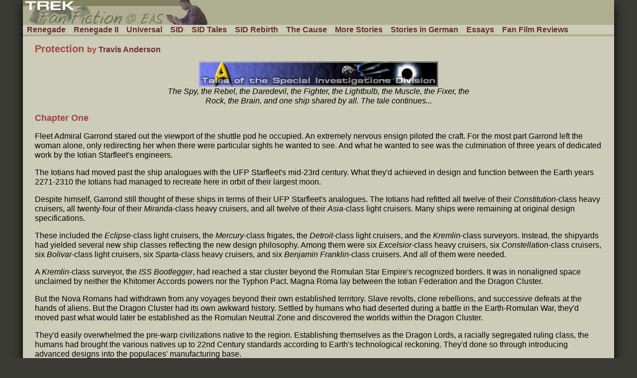

--- FILE ---
content_type: text/html
request_url: https://fiction.ex-astris-scientia.org/protection.htm
body_size: 49992
content:
<!DOCTYPE HTML PUBLIC "-//IETF//DTD HTML//EN">

<html>

<head>
<meta http-equiv="Content-Type"
content="text/html; charset=iso-8859-1">

<title>Trek Fan Fiction @ EAS - Protection</title>
<link rel="stylesheet" href="eas-fiction.css" type="text/css">
</head>

<body bgcolor="#CCCCB8" text="#000000" link="#692C2C" vlink="#808060">
<meta name="viewport" content="width=660">

<div class="content">

<table border="0" cellspacing="0" cellpadding="0" cellspacing="0" class="headertable">
    <tr>
        <td bgcolor="#AEAE91"><a href="index.htm"><img src="title.jpg" width="375" height="50"></a></td>
        <td align="right" bgcolor="#AEAE91"></td>
    </tr>
    <tr>
        <td class="tdnav" colspan="2"><span class="navbar"><a href="index-renegade.htm">Renegade</a><a
	  href="index-renegade2.htm">Renegade II</a><a
        href="index-universal.htm">Universal</a><a href="index-sid.htm">SID</a><a
        href="index-tales.htm">SID Tales</a><a
		href="index-rebirth.htm">SID Rebirth</a><a
        href="index-cause.htm">The Cause</a><br class="optbreak"><a href="index-more.htm">More Stories</a><a
        href="index-german.htm">Stories in German</a><a href="index-essays.htm">Essays</a><a
        href="index-reviews.htm">Fan Film Reviews</a></span></td>
    </tr>
    <tr>
        <td colspan="2" bgcolor="#AEAE91" height="4"><p><img src="d.gif" height="1"></p></td>
    </tr>
</table>




<h1>Protection <span class="credit">by
<a href="/cdn-cgi/l/email-protection#b7d5c5ded9e8dad6d4d2d9f7ced6dfd8d899d4d8da">Travis Anderson
</a></span></h1>

<div align="center">
  
  <table border="0" cellspacing="0" cellpadding="0">
    <tr>
      <td align="center" class="normal"><img border="0" src="sid-tales.jpg" width="480" height="50"></td>
    </tr>
    <tr>
      <td align="center" class="normal"><i>The Spy, the Rebel, the Daredevil, the Fighter, the Lightbulb, the Muscle, the Fixer, the<br>
 Rock, the Brain, and one
      ship shared by all. The tale continues...</i></td>
    </tr>
  </table>
  
</div>

<h2>Chapter One</h2>
<p>Fleet Admiral Garrond stared out the viewport of the shuttle pod he occupied.
An extremely nervous ensign piloted the craft. For the most part Garrond left
the woman alone, only redirecting her when there were particular sights he
wanted to see. And what he wanted to see was the culmination of three years of
dedicated work by the Iotian Starfleet's engineers.</p>
<p>The Iotians had moved past the ship analogues with the UFP Starfleet's
mid-23rd century. What they'd achieved in design and function between the Earth
years 2271-2310 the Iotians had managed to recreate here in orbit of their
largest moon.</p>
<p>Despite himself, Garrond still thought of these ships in terms of their UFP
Starfleet's analogues. The Iotians had refitted all twelve of their <i>Constitution</i>-class
heavy cruisers, all twenty-four of their <i>Miranda</i>-class heavy cruisers,
and all twelve of their <i>Asia</i>-class light cruisers. Many ships were
remaining at original design specifications.</p>
<p>These included the <i>Eclipse</i>-class light cruisers, the <i>Mercury</i>-class
frigates, the <i>Detroit</i>-class light cruisers, and the <i>Kremlin</i>-class
surveyors. Instead, the shipyards had yielded several new ship classes
reflecting the new design philosophy. Among them were six <i>Excelsior</i>-class
heavy cruisers, six <i>Constellation</i>-class cruisers, six <i>Bolivar</i>-class
light cruisers, six <i>Sparta</i>-class heavy cruisers, and six <i>Benjamin
Franklin</i>-class cruisers. And all of them were needed.</p>
<p>A <i>Kremlin</i>-class surveyor, the <i>ISS Bootlegger</i>, had reached a
star cluster beyond the Romulan Star Empire's recognized borders. It was in
nonaligned space unclaimed by neither the Khitomer Accords powers nor the Typhon
Pact. Magna Roma lay between the Iotian Federation and the Dragon Cluster.</p>
<p>But the Nova Romans had withdrawn from any voyages beyond their own
established territory. Slave revolts, clone rebellions, and successive defeats
at the hands of aliens. But the Dragon Cluster had its own awkward history.
Settled by humans who had deserted during a battle in the Earth-Romulan War,
they'd moved past what would later be established as the Romulan Neutral Zone
and discovered the worlds within the Dragon Cluster.</p>
<p>They'd easily overwhelmed the pre-warp civilizations native to the region.
Establishing themselves as the Dragon Lords, a racially segregated ruling class,
the humans had brought the various natives up to 22nd Century standards
according to Earth's technological reckoning. They'd done so through introducing
advanced designs into the populaces' manufacturing base.</p>
<p>The original squadron had been led by the <i>NX</i>-class <i>NX-07 Fearless</i>
and accompanied by the six <i>Intrepid</i>-class starships, the <i>USS
Courageous</i>, the <i>USS Kitty Hawk</i>, the <i>USS Tirpitz</i>, the <i>USS
Kirov</i>, the <i>USS Typhoon</i>, and the <i>USS Akula</i>. The human crews had
utilized orbital bombardments when displays of &quot;magical&quot; might failed
to persuade.</p>
<p>Humanity conquered all five inhabited worlds. One occupied world dared to
revolt and the humans withdrew to unleash a biogenic weapon that eradicated all
sentient life on the planet. It was subsequently set aside for resource
extraction and the various slaves brought there were shown the scattered remains
littering the surface of the world.</p>
<p>Eventually some of the starships began deploying beyond the Dragon Cluster.
What the Dragon Lords discovered was that they were next to an interstellar
trade route. Finding they had nothing to bargain with, the Dragon Lords further
devolved into commerce raiders.</p>
<p>The Orions learned of the Dragon Lords and sent a delegation. Bartering for
technology, the Dragon Lords learned that Earth had won the war against the
Romulans. Fearing the consequences of their actions should they return, they
dedicated themselves to their struggling empire.</p>
<p>Orion convoys arrived every three months so the Dragon Lords had to stretch
far and wide to the limits of their capabilities to acquire merchandise the
Orions would want. And life continued in this fashion for two hundred and twenty
years before the <i>USS Voyager</i> and the Delta Fleet happened upon them while
on the way to the Delta Quadrant.</p>
<p>The Delta Fleet utilized conventional warp drive to reach the edge of the
Beta Quadrant. From there they would rely on their quantum slipstream drives to
get them across the Delta Quadrant in their search to discover whether any Borg
remained or if they had all been integrated into the Caelier Gestalt. They
logged the presence of the Dragon Lords so that the <i>Luna</i>-class explorers
led by Captain Will Riker and the <i>USS Titan</i> could approach the Dragon
Lords.</p>
<p>Still, Admiral Kathryn Janeway had Captain Chakotay place the fleet's voyage
on hold for three days while the Starfleet crews learned more about the
descendents of Earth's forgotten Starfleet officers. A little digging revealed
that the starships and crews of the Dragon Lords' ancestors were listed as
'lost' and presumed dead. Janeway and Chakotay both knew there was more to the
story that the Dragon Lords were spinning for them but that was a matter for
another crew.</p>
<p>Janeway left the Dragon Lords with a padd filled with Earth history and the
history of the United Federation of Planets that had formed after the
Earth-Romulan War. This information sent the Dragon Lords into a tailspin. After
seeing <i>Voyager</i> and her companions they knew that the Federation was far
more advanced than they were. Desperate, they sent out a subspace radio message
towards Orion.</p>
<p>The <i>Bootlegger</i> intercepted that message and traced it back to the
Dragon Cluster. But unlike the Delta Fleet, the Dragon Lords saw the Iotians as
dupes to be swindled. So they arranged for a trade delegation to come from the
Iotian Federation.</p>
<p>Little did they realize that the Iotians felt the same way about the Dragon
Lords. Fleet Admiral Garrond contacted the Iotians allies and a plan was swiftly
devised. Instead of sending a trade delegation, the Iotians would send an
invasion fleet.</p>
<p><img border="0" src="yellow.gif" width="100%" height="1"></p>
<p>The Iotian fleet would be led by Commodore Vinton. Vinton was a career
officer and had been one of the original <i>Constitution</i>-class captains. Now
he commanded an <i>Excelsior</i>-class heavy cruiser.</p>
<p>Vinton had participated as part of the Iotians' task force against Magna Roma
at Tom Riker's behest. Now he had every advanced starship at his disposal while
the older units would remain in within Iotian Federation borders and secure
them. The crews of these starships were even better trained in interstellar
combat strategies and tactics than his last fleet venture had ever been.
Altogether, seventy-two Iotian ships were committed to this attack. The Dragon
Lords would be so overwhelmed that their best option was to simply lie down
without firing a shot.</p>
<p><img border="0" src="yellow.gif" width="100%" height="1"></p>
<p>While the Iotians deployed under Vinton's command, the UFP Starfleet <i>Prudence</i>-class
starship <i>USS Prudence</i> was sailing into the Dragon Cluster. Owing to the
fact every <i>Luna</i>-class explorer was busy in some region of the Beta
Quadrant and couldn't be pulled away, the <i>Prudence</i> had been pulled off
patrolling the Neutral Zone and dispatched to the Dragon Cluster.</p>
<p>What the crew found was what Janeway had described. The humans inside the
four populated Cluster worlds were worshipped as gods and they ruled with an
iron fist. The indigenous natives were a servant class and were looked down upon
by their &quot;masters&quot;.</p>
<p>The <i>Prudence</i> crew quickly learned the truth about the Dragon Lords'
origins. Packing up to leave, they found themselves surrounded by six museum
piece <i>Intrepid</i>-class starships from yesteryear. While they could have
easily blasted their way free, the UFP Starfleet captain and crew refrained.</p>
<p><img border="0" src="yellow.gif" width="100%" height="1"></p>
<p>The standoff between the <i>Prudence</i> and the Dragon Lords was on its
twelfth hour when the <i>USS Fearless</i> had joined her <i>Intrepid</i>-class
siblings. It was during this conflagration that the Iotians arrived in force.
Vinton offered one chance of surrender and the commander of the <i>Fearless</i>
rejected it. While the Dragon Lord ships engaged an impossibly large enemy, the <i>Prudence
</i>withdrew further into the stellar cluster.</p>
<p>The battle was as short and decisive as could be expected. All of the Dragon
Lord ships were gutted ruins within ten minutes time. Vinton ordered a pursuit
of the <i>Prudence</i>.</p>
<p>Vinton contacted the remaining Dragon Lords on the occupied worlds. The
Iotians would provide &quot;protection&quot; in exchange for tribute otherwise
they would be handed over to their allies who would mercilessly exploit them.
The Dragon Lords succinctly said, &quot;Go to hell.&quot;</p>
<p>Vinton washed his hands of them and prepared to summon his people's
benefactors. But with three quarters of his fleet looking for the fleeing <i>Prudence</i>
he knew he needed to even the playing field since the UFP ship was even more
advanced than his mightiest ships. So, the bargaining chip was that the UFP
Starfleet crew would surrender to the Iotian Starfleet crew or the Iotians would
begin orbital bombardments of the inhabited worlds.</p>
<p>Captain Suvok made the call and the <i>Prudence</i> surrendered. The Iotians
subsequently placed a prize crew aboard her and flew her back towards the Iotian
Federation. But Vinton dispatched the bulk of his fleet to deliver the UFP crew
to the Romulan Star Empire. He knew his patrons in the Typhon Pact would be
pleased with this gesture.</p>
<p>The Breen waited inside of the Iotian Federation to take hold of the <i>Prudence</i>.
Vinton took command of a placeholder squadron of ships. One of each of his
service ship classes was represented. The rest sailed through Romulan space
before traversing the Neutral Zone near Deep Space Four and heading home. Vinton
knew their contract with the Romulans had been fulfilled. In exchange for the
cluster and the UFP Starfleet crew the Iotians would receive hard currency and
technology transfers. It was all in a day's work.</p>
<p><img border="0" src="yellow.gif" width="100%" height="1"></p>
<p>The <i>Obsidian</i> sailed through the void en route to Altair. The ship's
Executive Officer joined her Commanding Officer in his Ready Room. The first
thing Brin Macen noted was Shannon Forger's rueful expression.</p>
<p>&quot;Captain, Vetig Kloomps is demanding to see you...<i>again</i>,&quot;
Forger informed Macen, &quot;Frankly, I think Jelena Kovic is going to simply
shoot him.&quot;</p>
<p>Macen smirked at the thought of the ship's Deputy Chief of Security
eliminating their current thorn, &quot;I take it he wants to complain about his
current lodgings.&quot;</p>
<p>&quot;He still seems indignant about being tossed into the brig,&quot; Forger
confirmed that guess, &quot;He says it's beneath his dignity as Governor of Vega
Colony.&quot;</p>
<p>&quot;Well, the <i>Governor</i> should have thought about his future
accommodations before he conspired to sell his planet's defense systems to the
Orions,&quot; Macen retorted.</p>
<p>&quot;Were the Orions really going to buy the planetary defense grid and sell
it to the Typhon Pact?&quot; Forger was still incredulous.</p>
<p>&quot;According to the SID team that gathered the intel, the Orion Syndicate
had already taken a good faith payment,&quot; Macen wore a gleeful smirk;
&quot;I'd like to know how they're going to try and dodge issuing a
refund.&quot;</p>
<p>&quot;Like that's going to happen,&quot; Forger snorted, &quot;The only thing
stingier than a room full of Romulans is a room full of Romulans <i>and</i>
Gorn, Tholians, Breen, and Tzenkethi.&quot;</p>
<p>&quot;With any luck the Typhon Pact will lash out at the Orions and cripple
their operations for the next decade or so,&quot; Macen wished.</p>
<p>&quot;But how could they get passed the subspace fluctuation detection nets
we've set up around each of those nations?&quot; Forger asked, &quot;Even with
cloaking devices they still give off subspace ripples.&quot;</p>
<p>&quot;The Typhon Pact has been using proxies to engage enemies within
Federation borders or next to them or even allied space,&quot; Macen shared with
her.</p>
<p>&quot;So they're resorting to using mercenaries,&quot; Forger mused.</p>
<p>&quot;Among others,&quot; Macen corrected her, &quot;Starfleet Intelligence
has pegged the Typhon Pact as using various legal agencies as well as sovereign
stellar states. The deal between Kloomps and the Orions was brokered by Solarian
Security Systems.&quot;</p>
<p>&quot;Ugh,&quot; Forger grunted, &quot;Them again.&quot;</p>
<p>&quot;That's just the beginning,&quot; Macen warned, &quot;The Nova Romans
and the Iotians Federation have evicted all of the Federation's diplomatic
presence in their territories. That leaves them wide open to co-opting by the
Typhon Pact.&quot;</p>
<p>&quot;But they'd say 'no', right?&quot; Forger hoped.</p>
<p>&quot;The Nova Romans lost a lot of face when their clone soldiers revolted
and they had to rely on Cardassian assistance to neutralize the threat. And then
they had to rely upon us to combat the Cardassians,&quot; Macen explained,
&quot;Both groups view the Federation's reluctance to share more advanced
technology with them as an act of betrayal and aggression. They deem it that
Starfleet is keeping them weakened in comparison so that we can eventually
conquer them both.&quot;</p>
<p>Forger opened her mouth to speak but Macen's comm badge chirped and he tapped
it on his belt, &quot;Macen here.&quot;</p>
<i>
<p>&quot;We are receiving a priority message for you from Admiral Forger,&quot; </i>Talera
P'ris informed him. P'ris was a former Commander in the Tal Shiar who had
prevented a war between the Gorn and the Federation. Her reward was an imperial
death mark and permanent exile from her people who were still recovering from
the Hobus disaster that destroyed Romulus and Remus. Ambassador Spock was still
missing as well after launching a relief mission to prevent the subspace
shockwave from destroying the twin worlds.</p>
<p>&quot;I'll go relieve P'ris from the center seat while you say 'hello' to my
sister for me,&quot; Forger exited the room.</p>
<p>Macen keyed up his comm unit, &quot;Hello, Amanda.&quot;</p>
<i>
<p>&quot;Brin, we have a situation;&quot;</i> Forger said without preamble.</p>
<p>&quot;Why is it always dire news?&quot; Macen complained, &quot;Can't you
ever call just to say 'hello'? Shannon certainly asked me to send greetings
along.&quot;</p>
<i>
<p>&quot;Are you done yet?&quot;</i> Forger sternly asked.</p>
<p>&quot;Have you even bothered to congratulate your sister for undergoing
Sexual Reassignment Surgery and finishing her transition into full
womanhood?&quot; Macen sharply inquired.</p>
<i>
<p>&quot;Of course I have,&quot;</i> Forger snapped, <i>&quot;I'll even call her
later today. Satisfied?&quot;</p>
</i>
<p>&quot;Not yet but it's a start,&quot; Macen quipped, &quot;What's on your
mind?&quot;</p>
<i>
<p>&quot;I've rerouted the </i>Hood<i> to intercept you and relieve you of your
prisoner,&quot;</i> Forger revealed.</p>
<p>&quot;We're halfway to DS3,&quot; Macen informed her, &quot;Why bother Merry
with Kloomps?&quot;</p>
<i>
<p>&quot;Because I need to send one of you into the Beta Quadrant and it won't
be Merry Limerick,&quot;</i> Forger divulged.</p>
<p>&quot;I'll right, I'm game;&quot; Macen confessed, &quot;Where are you
sending us?&quot;</p>
<i>
<p>&quot;The Dragon Cluster,&quot;</i> Forger shared at last.</p>
<p>&quot;Didn't I just read a bulletin on that region?&quot; Macen sought to
recall, &quot;Something about Chakotay and the Delta Fleet finding a lost
enclave of Terrans stemming back to the Earth-Romulan War?&quot;</p>
<i>
<p>&quot;Two months ago, the Delta Fleet was poised to enter the Delta Quadrant.
A return trip for </i>Voyager<i> and most of her senior staff,&quot;</i> Forger
reminded him, <i>&quot;En route they discovered the Dragon Lords.&quot;</p>
</i>
<p>&quot;There's a friendly name,&quot; Macen deadpanned.</p>
<i>
<p>&quot;They're despotic thugs,&quot; </i>Forger groused, <i>&quot;They
conquered the indigenous races with superior firepower and set themselves up as
demigods ruling slaves.&quot;</p>
</i>
<p>&quot;So Starfleet learned of these people two months ago,&quot; Macen
pondered it, &quot;Why send us then? We're hardly diplomats.&quot;</p>
<i>
<p>&quot;No, and you're not Starfleet. Which is why you're being sent to help
gather information to diffuse the crisis,&quot;</i> Forger finally got to the
point.</p>
<p>&quot;I know I'm going to regret this, but what crisis?&quot; Macen inquired.</p>
<i>
<p>&quot;Starfleet dispatched the </i>USS Prudence<i> to the Dragon
Cluster,&quot; </i>Forger explained, <i>&quot;All we've received from her is an
emergency distress call claiming the Dragon Lords were hostile and then a
garbled transmission that stated the Iotians had arrived.&quot;</p>
</i>
<p>&quot;So the Iotians are holding the <i>Prudence</i> and her crew?&quot;
Macen ventured.</p>
<i>
<p>&quot;No, the Romulans are;&quot;</i> Forger stated.</p>
<p>&quot;I'm getting a headache,&quot; Macen complained, &quot;You are aware
that Romulan space is off limits once again?&quot;</p>
<i>
<p>&quot;Yes, I am. But this began in the Dragon Cluster and I need you to piece
together how the Romulans came to be in possession of one of our crews,&quot;</i>
Forger ordered.</p>
<p>&quot;Give me the spatial coordinates and I'll see what I can learn,&quot;
Macen agreed.</p>
<i>
<p>&quot;I suppose you see now why Starfleet Command can't dispatch a Starfleet
vessel to the region?&quot;</i> Forger asked.</p>
<p>&quot;I assume it's the usual,&quot; Macen opined, &quot;Plausible
deniability plus a de-escalation of tensions regarding a potentially disputed
region.&quot;</p>
<i>
<p>&quot;I knew there was a reason why I kept you on retainer,&quot;</i> Forger
jested.</p>
<p>&quot;Just keep that in mind when you begin authorizing expenses and the
contract rates,&quot; Macen urged.</p>
<i>
<p>&quot;I will,&quot;</i> Forger promised.</p>
<p>&quot;You also realize that P'ris has a death warrant hanging over her head?
If we get boarded by the Romulans, they will take her and her death will be very
ugly,&quot; Macen pointed out.</p>
<i>
<p>&quot;It shouldn't be an issue,&quot;</i> Forger stiffly assured him.</p>
<p>&quot;Why do I think you're lying?&quot; Macen wondered.</p>
<p>Forger sighed, <i>&quot;The Romulans agreed to return the </i>Prudence<i>
crew in exchange for one concession.&quot;</p>
</i>
<p>Macen's gut clenched, &quot;They want P'ris.&quot;</p>
<i>
<p>&quot;Jellico deferred acquiescing because he's opposed to surrendering to an
armed threat and because Bacco granted P'ris' request for asylum,&quot;</i>
Forger shared, <i>&quot;But before you place any great faith in that, Bacco is
now debating the merits of handing her over in order to close this deal
relatively painlessly.&quot;</p>
</i>
<p>&quot;Thinking like that brought us the infamous Demilitarized Zone,&quot;
Macen reminded Forger, &quot;Look how that turned out for everyone.&quot;</p>
<p>Forger sighed again, <i>&quot;If Bacco decides to surrender P'ris, you're
going to be a pain in the ass, aren't you?&quot;</p>
</i>
<p>&quot;I made a promise to protect her,&quot; Macen said sternly, &quot;That
includes from Starfleet if it has to.&quot;</p>
<i>
<p>&quot;Brin, if Bacco chooses this path, it </i>will <i>be a presidential
order. All of Starfleet will be poised against you and we'll pressure our allies
into denying you sanctuary,&quot;</i> Forger said wearily.</p>
<p>&quot;You do what you have to and so will I,&quot; Macen warned.</p>
<i>
<p>&quot;Brin, don't...&quot;</i> Forger's words were cut off midsentence when
Macen cut the connection.</p>
<p><img border="0" src="yellow.gif" width="100%" height="1"></p>
<p>The <i>USS Hood</i> rendezvoused with the <i>Obsidian</i> forty light years
away from Deep Space Three. The <i>Hood</i> was a <i>Galaxy</i>-class carrier
variant. Instead of stocking a full range of shuttles, one docking bay was
filled with <i>Peregrine</i>-class fighters. A fact that their CAG, Lt.
Commander Verity Jones, was quite proud of.</p>
<p>The <i>Hood </i>had served beside the <i>Obsidian</i> crew and her Special
Investigations Division team on several occasions. The Starfleet vessel wasn't
considered a ship of the line. Instead she served as a multirole troubleshooter
for Starfleet Intelligence. A fact which Macen was commiserating with Limerick
over the subspace radio.</p>
<i>
<p>&quot;My transporter chief reports that Kloomps is aboard and my Chief of
Security has informed me the governor is on his way to our brig. Wailing and
bemoaning the fact every inch of the way,&quot;</i> Limerick chuckled.</p>
<p>&quot;You should be taking my assignment, Merry. You'd at least be able to
ward off trouble,&quot; Macen stated.</p>
<i>
<p>&quot;I have no doubts that you shall be able to do the same,&quot;</i>
Limerick assured him, <i>&quot;Now, enjoy the best of luck. We'll be getting
underway.&quot;</p>
</i>
<p>&quot;Try not to kill Kloomps on the way to Reyes' station,&quot; Macen
grinned, &quot;He hates the associated paperwork.&quot;</p>
<p>Merry Limerick smiled as he terminated the connection. Captain Alfonso Reyes
was a mutual friend. And Reyes was also the paramour of one of Macen's closest
friends, Captain Ro Laren, the commanding officer of Deep Space Nine.</p>
<p>Over the course of his conversation with Limerick, Macen had learned a few
things about the developing situation. Admiral Alynna Nechayev, Macen's oldest
serving friend in Starfleet, had ordered the <i>Defiant</i>-class <i>USS Monitor</i>
and <i>USS Merrimack</i> to the Romulan border to facilitate an attempt to cross
the Neutral Zone and snatch back the <i>Prudence's</i> crew. Rumor had it
Nechayev had also allocated the <i>USS Defiant</i> under Ro's command to
accomplish the task while the <i>Monitor </i>and <i>Merrimack</i> distracted the
Romulan Navy. Unfortunately, President Bacco had overruled the plan.</p>
<p>Limerick's understanding, direct from Nechayev, was that Jellico had put the
SID plan into motion. Macen found this extremely odd. Jellico had railed against
him personally and the SID as a whole for over a decade. Yet in the last few
months, there had been a total reversal of his prejudice. Now the SID, and
Macen's team in particular, were his first option.</p>
<p>Macen supposed a galaxy without the Borg was strange enough to tweak
Jellico's sensibilities. Macen just didn't know if he could adapt to the
situation as smoothly as Jellico seemed to be doing. It was just frighteningly
odd.</p>
<p>&nbsp;</p>
<h2>Chapter Two</h2>
<p>The <i>Obsidian</i> headed coreward to skirt the Romulan Neutral Zone.
Passing through DS3's patrol zone centered between the Romulans, the Iridian
Enforcers, the Iotian Federation, and the Nova Roman Empire just to name a few,
the area was nonaligned yet was rapidly choosing sides. At the furthest point
corewards that the Federation had established a presence, Deep Space Four
monitored the Neutral Zone's activity as it curved further into the Beta
Quadrant into uncharted space.</p>
<p>The Romulan Star Empire had a defined limit as it stretched further into the
Beta Quadrant but civilian scouts had reported military movements into new
territories. As best as could be determined, the Star Empire now formed a shape
similar to that of the symbol for infinity. No one could determine why the
irregular shape had been adopted but the Dragon Cluster set just outside of the
Neutral Zone's thinnest edges, which also squarely placed outside of DS4's
patrol zone.</p>
<p>Starfleet's Outpost network had constructed a tachyon net around the Romulan
Neutral Zone. But all that was known was that it worked against the older
generation cloaking devices such as the Romulans had shared with the rest of the
Typhon Pact. Newer Romulan vessels such as the <i>Valdore</i>-class Warbirds
were said to not only boast a next generation cloak but a transphasic cloaking
device as well.</p>
<p>If so, these devices could prove to be an effective countermeasure to
Starfleet's quantum slipstream drive. But unlike Starfleet inability to equip
every hull with a slipstream drive, the Romulans were regarded as holding out on
their own allies simply because they wished to maintain an advantage over them.
It seemed trust was a rare commodity amongst the Typhon Pact nations.</p>
<p>Both DS3 and DS4 had marked the progress of a large number of Iotian ship
headed deeper into the Beta Quadrant. Both had also noted the return of most of
the ships but several still seemed to be missing in action. No one had an
inkling as to whether those vessels had been destroyed or if they were on
station somewhere.</p>
<p>Making way past DS4, the <i>Obsidian</i> entered the territory of a group
called the Zephyrites. They were a fiercely independent people. They also
exacted a toll to traverse their region. The <i>Hood</i> had transferred raw
materials rare in Zephyrite space into the <i>Obsidian's</i> holds. They had
enough to afford to cross the area twice.</p>
<p>Following Delta Fleet's path, the surveyor soon neared the stellar cluster
claimed by the Dragon Lords. In all, the voyage to this point as consisted of
three days since learning of their assignment. Now as they approached the Dragon
Cluster, a <i>Constellation</i>-class cruiser exited it. Identified as the <i>ISS
Rumrunner</i> the ship moved to interpose itself between the <i>Obsidian</i> and
the Dragon Cluster's interior.</p>
<p>Obviously distressed by the sight of a UFP starship, the <i>Rumrunner </i>had
called for backup. The <i>Benjamin Franklin</i>-class <i>Chicago</i> and the <i>Sparta</i>-class
<i>Tommy Gun</i> moved in to support the <i>Rumrunner</i>. Macen was not amused.</p>
<p>&quot;Jaycee, hail them;&quot; Mace instructed Jaycee Miller, his Chief
Tactical Officer.</p>
<p>&quot;They're responding,&quot; Miller said in a tone that implied she'd
rather be locking weapons on target.</p>
<p>A rather stern man appeared on screen, <i>&quot;I am Captain Solex, why are
you trespassing into our territory?&quot;</p>
</i>
<p>&quot;As of a week ago, this territory belonged to a group of humans called
the Dragon Lords,&quot; Macen informed him, &quot;My employers want to
reestablish contact with them.&quot;</p>
<p><i>&quot;When you say 'my employers' you are asserting that you are not UFP
Starfleet?&quot;</i> Solex inquired sharply.</p>
<p>&quot;No, I only work for them on occasion,&quot; Macen replied.</p>
<i>
<p>&quot;Go home and report to the UFP Starfleet that this area is being held by
the Iotian Starfleet until it can be turned over to its new masters,&quot;</i>
Solex insisted.</p>
<p>&quot;I'd like to...&quot; Macen began.</p>
<i>
<p>&quot;Comply or you will be engaged,&quot;</i> Solex demanded.</p>
<p>A score of other Iotian ships all exited the cluster and Macen knew there was
no way he could win, &quot;Very well, we'll be going. Give my regards to
Proconsul Sela.&quot;</p>
<p><img border="0" src="yellow.gif" width="100%" height="1"></p>
<p>The <i>Obsidian</i> backtracked the way it had come. Macen briefed the crew
that their job had just gotten harder. The Iotians were working for the Romulans
the way the crew worked for Starfleet. It was altogether too likely they would
be contracted to find out how the Romulans managed to hire the Iotians and how
much influence the Star Empire and the Typhon Pact as a whole had on Sigma Iotia
II. And however the Iotians went the rest of the Iotians Federation followed.</p>
<p>&quot;Wyn, set course for DS3;&quot; Macen ordered.</p>
<p>Wyn complied as Macen exited the bridge. Ensconced in his Ready Room he
contacted Captain Reyes. After arrangements had been made, Macen contacted a few
other friends and acquaintances before he went looking for Celeste Rockford.
Macen's wife had Harri Mudd on retainer and Mudd was their best bet for
penetrating the Iotian Federation. Perhaps all the way to Sigma Iotia II itself.</p>
<p><img border="0" src="yellow.gif" width="100%" height="1"></p>
<p>&quot;Sure, I can contact Harri,&quot; Rockford referred to Harriet Fedora
Mudd by her preferred familiar name, &quot;But why?&quot;</p>
<p>Macen laid out his plan to Rockford and her fellow detective, Ziva Delain.
The Cardassian woman nodded to Rockford, &quot;It's a good idea.&quot;</p>
<p>&quot;But you want us to travel inside of Harri's ship,&quot; Rockford
repeated, &quot;She's awfully twitchy about who boards her. Would we be taking
the whole team?&quot;</p>
<p>&quot;Just you two, Daggit, and P'ris;&quot; Macen informed her.</p>
<p>&quot;That might be doable,&quot; Rockford considered it, &quot;We may have
to lose Rab though.&quot;</p>
<p>Macen thought it over. Rab Daggit was an Angosian Augment, which meant he was
a veritable one man army. But Rockford was also an Augment from the same planet.
She was a rarified Infiltrator but she had all of the same training and skills
that Daggit had. And Rockford had even beaten Daggit to a standstill despite
being a foot shorter.</p>
<p>&quot;If that's what it takes,&quot; Macen promised Rockford.</p>
<p><img border="0" src="yellow.gif" width="100%" height="1"></p>
<p>Reyes personally met Macen's team at the airlock. As soon as the <i>Obsidian's</i>
captain and his group disembarked, Shannon Forger uncoupled from the station and
took the <i>Obsidian</i> out on an investigative chore. She would sweep through
the areas between DS3's patrol zone, Iotian Federation space, and Roman Imperial
space.</p>
<p>&quot;I have to say, Brin, your group is even more out of uniform than
usual;&quot; Reyes commented.</p>
<p>Macen appreciated the humor. His crew typically wore a variant on Starfleet
surplus uniforms. The officers and crewmen wore the utility jumpsuits dating
between 2369-2372. Officers were green shoulder panels and crewmen wore brown.</p>
<p>The actual SID team borrowed pieces from uniforms dating from 2150-2340. But
for this outing, the team completely wore civilian attire. They were also
heavily armed.</p>
<p>&quot;Mudd is docked in berth Twenty-One. She's waiting in Quark's Bar for
Celeste to arrive,&quot; Reyes advised Macen.</p>
<p>&quot;Thank you, Alfonso;&quot; Macen said earnestly, &quot;Please update
Amanda as to our comings and goings. Then update Laren.&quot;</p>
<p>&quot;Why Ro?&quot; Reyes asked protectively.</p>
<p>&quot;Because if we're compromised she's the best equipped to facilitate a
rescue,&quot; Macen informed him.</p>
<p>&quot;She's also on the other side of the Federation,&quot; Reyes argued.</p>
<p>Macen gave him an amused glace, &quot;And we both now she was here aboard
this station just yesterday despite what the official story may be.&quot;</p>
<p>Reyes sighed, &quot;I knew that story wouldn't hold.&quot;</p>
<p>Macen pulled a padd out of his jacket, &quot;I want you told hold this for
Shannon when she gets back. It contains her next set of orders. I also want you
sworn to secrecy not to read them. It's probably better for you if you
don't.&quot;</p>
<p>&quot;Understood,&quot; Reyes accepted the padd.</p>
<p><img border="0" src="yellow.gif" width="100%" height="1"></p>
<p>Quark's was yet another of Quark's successful franchised copies of his
original bar aboard DS9. Of course, the very original had been destroyed along
with the Cardassian built station. But the replacement on the newly built
Federation built station was an exact replica if even larger. Quark was even
selling franchise rights to planet bound proprietors now.</p>
<p>&quot;Quark probably has made enough latinum now to not only buy his cousin's
moon but the planet it orbits,&quot; Rockford opined.</p>
<p>Macen checked in with the bartender and learn Mudd had reserved a privacy
booth. The &quot;booth&quot; turned out to be a small conference room. Mudd was
waiting inside and enjoying a meal.</p>
<p>She saw Rockford and smiled. And then everyone filed inside and Mudd's smile
turned rueful, &quot;Did we bring everyone?&quot;</p>
<p>&quot;If you think it's getting crowded in here, wait until we're aboard your
ship;&quot; Rockford warned.</p>
<p>Mudd nearly exploded, &quot;Waitaminute! No one said anything about taking <i>my</i>
ship.&quot;</p>
<p>&quot;Ours is a little conspicuous,&quot; Rockford said evenly, &quot;It may
also be a civilian platform but its lines still scream 'Starfleet'. Yours
doesn't. But you knew that already.&quot;</p>
<p>&quot;Let's discuss me fee for getting you in and out of the Iotian
Federation and we'll see what I know or can remember,&quot; Mudd
counter-offered.</p>
<p>Rockford jerked a thumb in Macen's direction, &quot;He's the purse strings.
Talk with him.&quot;</p>
<p>Mud eyed Macen, &quot;You're the one that busted my brother, aren't
you?&quot;</p>
<p>&quot;Yes,&quot; Macen said simply.</p>
<p>&quot;Couldn't have happened to a nicer crook,&quot; Mudd happily mused,
&quot;I'm <i>almost</i> inclined to offer a discount.&quot;</p>
<p>&quot;Don't stretch yourself,&quot; Macen said drolly.</p>
<p>&quot;You just warmed your way into my avaricious little heart,&quot; Mudd
grinned, &quot;Take a seat and let's palaver.&quot;</p>
<p>&quot;Okay,&quot; Macen sat down, &quot;In a nutshell...&quot;</p>
<p><img border="0" src="yellow.gif" width="100%" height="1"></p>
<p>Ten minutes later, Macen summed it up; &quot;So basically we're trying to
find out the Iotians' connection to the Typhon Pact and which members are
involved.&quot;</p>
<p>&quot;Including the Andorians?&quot; Mudd wondered.</p>
<p>&quot;Yes,&quot; Rockford broke her silence.</p>
<p>&quot;All right, we're going to need something to get the Iotians' attention.
Something they want and can't get from any other source,&quot; Mudd insisted.</p>
<p>&quot;Any ideas?&quot; Macen already dreaded the answer.</p>
<p>&quot;Quantum torpedoes,&quot; Mudd stated, &quot;The Iotians are crazy for
them and no one will give them any. The Ferengi were negotiating a sale of them
when the Khitomer Accords nations were ejected out of Iotian space. Grand Negus
Rom cancelled all the contracts.&quot;</p>
<p>&quot;Let me get this straight,&quot; Macen requested, &quot;You want to hand
over advanced weaponry to a potentially hostile power?&quot;</p>
<p>Mudd simply shrugged, &quot;It'll get you what you want. Just cough up half a
dozen or so and you'll be in the Iotian Starfleet's good graces.&quot;</p>
<p>&quot;I don't have any,&quot; Macen informed Mudd, &quot;My ship isn't
equipped to even fire them so we don't have any on hand.&quot;</p>
<p>&quot;But this station is loaded with them,&quot; Mudd argued, &quot;And
you're chummy with its CO and even chummier with his intended. Get one of them
to release some torpedoes to you. All for a good cause, of course.&quot;</p>
<p>Macen scrutinized Mudd until Rockford intervened, &quot;She's serious,
Brin.&quot;</p>
<p>Mudd decided to relent a bit, &quot;You don't carry quantums because your
launchers can't handle them. Neither can the Iotians and they'll have to
engineer some based upon what they can reverse engineer out of the torpedoes.
Given that they're still almost a century out of date with basic photon
torpedoes, it'll take them time to tear the new weapons apart and finagle a way
to devise a delivery system. Call it twenty years or so and I'd be very
impressed.&quot;</p>
<p>&quot;It took them a century to go from the industrial age past the
information age and straight into the space age,&quot; Macen reminded Mudd.</p>
<p>&quot;So they're wily little buggers,&quot; Mudd allowed, &quot;But they
aren't super geniuses.&quot;</p>
<p>&quot;They still advance on a rapid curve,&quot; Macen reminded Mudd,
&quot;And they're intentions and motives are unknown.&quot;</p>
<p>&quot;So what?&quot; Mudd asked, &quot;They just want to get ahead in this
universe the same as the rest of us.&quot;</p>
<p>&quot;And if they use them against Federation worlds and personnel? Doesn't
that prospect bother you?&quot; Macen wanted to know.</p>
<p>&quot;Nope,&quot; Mudd happily confessed, &quot;I just worry about is my
income stream drying up. Everything else I'll find a way to survive.&quot;</p>
<p>&quot;Brin, you've worked with the Iotians in the past. You've also worked
alongside the Nova Romans, the Ekosians, Cardassians, Bajorans, and the Maquis.
How does this differ?&quot; Rockford inquired.</p>
<p>&quot;The Bajorans joined the Federation. The Cardassians are now its ally.
The Nova Romans, the Iotians, and the Ekosians are all massive variables. They
can go any direction.&quot;</p>
<p>&quot;That still leaves the terrorists,&quot; Rockford pressed in on him.</p>
<p>&quot;The Maquis are dead,&quot; Macen said angrily.</p>
<p>&quot;<i>Most</i> of the Maquis are dead,&quot; Rockford corrected him,
&quot;A few now hold valued positions within Starfleet while the majority have
moved on.&quot;</p>
<p>Rockford's eyes bored into her husband's, &quot;But what if the Jem'Hadar
hadn't struck out at the Maquis? Wouldn't you have played out that dirty little
war until either you won or died?&quot;</p>
<p>&quot;That's a lot like asking what if Annika Ryst had remained your dominant
personality. Would she still be serving the Orion Syndicate?&quot; Macen argued.</p>
<p>&quot;Okay,&quot; Rockford slightly conceded, &quot;so it was a lousy
analogy. I think you still got my point anyway.&quot;</p>
<p>Macen fell silent. Mudd stared at Rockford, mentally urging her to press the
argument home. Macen made his decision.</p>
<p>&quot;I see your point but this violates our contract with Starfleet,&quot;
Macen warned.</p>
<p>&quot;How? They're a post-warp culture and they're evolution was warped by
their first contact with human explorers,&quot; Rockford retorted.</p>
<p>&quot;How does the 'noninterference in other cultures' clause grab you?&quot;
Macen inquired sharply.</p>
<p>Rockford smirked, &quot;I always seem to overlook that part.&quot;</p>
<p>&quot;I hate to interrupt this little love fest but we haven't discussed my
fee yet,&quot; Mudd asserted.</p>
<p>&quot;What are you asking for?&quot; Macen asked.</p>
<p>&quot;I want the profits I can get from selling the quantum torpedoes,&quot;
Mudd insisted.</p>
<p>&quot;You wouldn't even have them if I can't convince Reyes to hand some
over,&quot; Macen rebutted her.</p>
<p>&quot;I wasn't finished,&quot; Mudd huffed, &quot;I also require one hundred
bars of gold pressed latinum as my flat salary fee for delivering you and
returning you to Federation space. Any necessary repairs necessitated by this
little incursion will be paid for by you above and beyond my base price.&quot;</p>
<p>&quot;Am I going deaf or did you just ask for one hundred <i>bars</i> of
latinum?&quot; Macen had to inquire.</p>
<p>&quot;I'm your one way in and desperation is expensive,&quot; Mudd countered,
&quot;So pay up or get another ride.&quot;</p>
<p>&quot;Oh really?&quot; Macen called her bluff.</p>
<p>Only she wasn't bluffing. Mudd rose from her seat, &quot;See ya.&quot;</p>
<p>&quot;Sit down,&quot; Macen insisted, &quot;I'll meet your price.&quot;</p>
<p>&quot;I should charge another twenty-five bars just for testing me,&quot;
Mudd grated.</p>
<p>&quot;You really can go out the door at that price,&quot; Macen informed her,
&quot;You don't hold a monopoly here. My other option is just...<i>messier</i>.&quot;</p>
<p>Mudd sat down with a huff, &quot;Yeah, yeah, your reputation doth precede
you.&quot;</p>
<p>&quot;So does yours,&quot; Macen admitted, &quot;Take everyone else to your
ship and prepare to receive cargo.&quot;</p>
<p>&quot;You really think you can get the torps out of Reyes?&quot; Mudd wore a
Cheshire grin.</p>
<p>&quot;You already know I can,&quot; Macen retorted.</p>
<p><img border="0" src="yellow.gif" width="100%" height="1"></p>
<p>&quot;You want me to do what?&quot; Reyes roared as he came out of his seat.</p>
<p>Macen angled himself so that if the Starfleet officer came around his desk,
Macen could throw him face first into the bulkhead and pin him there, &quot;You
heard me.&quot;</p>
<p>&quot;I am not giving you torpedoes so that Harri Mudd can sell them to a
potential adversary,&quot; Reyes leaned on his knuckles as he leaned over his
desk, well aware of what Macen intended to do to him.</p>
<p>&quot;They don't have to actually be functioning torpedoes,&quot; Macen
suggested, &quot;They just have to function enough to make the Iotians believe
they're getting viable weapons.&quot;</p>
<p>&quot;The Iotians will figure it out,&quot; Reyes warned.</p>
<p>&quot;And by the time they do, we'll be out of their territory,&quot; Macen
stated, &quot;And it's not like Mudd needs to go back there anyway. She'll
obviously be blacklisted from entering their territory.&quot;</p>
<p>&quot;It'd almost be worth it,&quot; Reyes mused. Mudd came from a long line
of criminal entrepreneurs. Her great-grandfather was the infamous Harcourt
&quot;Harry&quot; Fenton Mudd that James T. Kirk had encountered on several
occasions. His son had enjoyed a far less stellar career. Harry Mudd III had
redeemed the family honor and Mudd III had groomed Harry Mudd IV to take over
the family legacy. Unfortunately for Mudd IV his ambition outstripped his
ability.</p>
<p>Meanwhile his sister, Harriet Fedora Mudd, was a literal criminal mastermind.
It was well known to Starfleet and the Federation's law enforcement organs that
Mudd had pulled off some of the Federation's biggest heists and scams. She'd
literally stolen dozens of fortunes. She had garnered enough to retire several
times over on a privately held planet.</p>
<p>The problem was that Mudd was addicted to enhancing her own reputation so she
delved further and farther into criminal enterprises. When Reyes had learned
from Rockford that Mudd was now a stringer in her employ he'd nearly fallen out
of his seat. Reyes didn't know why Mudd was cooperating with the SID but he
strongly suspected it was in order to gain immunity from prosecution should the
unthinkable happen and she was caught in the act.</p>
<p>&quot;Look, I'll go through Starfleet Command if I have to;&quot; Macen
warned.</p>
<p>Reyes snorted derisively, &quot;You mean you badger Nechayev and Forger into
giving you what you want from them. Which is them forcing me to give you what
you want and you putting in Mudd's holds.&quot;</p>
<p>&quot;Do you really want to go there?&quot; Macen wondered, &quot;It'll waste
a lot of time we may not have.&quot;</p>
<p>&quot;You might have to,&quot; Reyes angrily countered, &quot;Why is this so
damn important to you?&quot;</p>
<p>&quot;The Romulans agreed to trade the <i>Prudence's</i> crew for P'ris.
Bacco is mulling it over right now and she could make a decision at any
second,&quot; Macen revealed, &quot;I promised that woman I'd protect her after
what she did for the Federation and I'll be damned if I'm going to hand her over
to face a horrible, certain death.&quot;</p>
<p>&quot;So why does this make the Iotians so important?&quot; Reyes asked.</p>
<p>&quot;Bob Johnson is leading the negotiating team,&quot; Macen reminded
Reyes, &quot;He needs hard facts to counter the Romulans' accusations and derive
a different solution.&quot;</p>
<p>&quot;It's going to take more than finger wagging at the Iotians to pull that
off,&quot; Reyes warned Macen, &quot;Sela has it in for P'ris and since she's
become Proconsul she's turned into an even bigger vindictive bitch.&quot;</p>
<p>&quot;But the Typhon Pact is increasingly reaching out for proxies to do
their bidding outside of their borders. We've caught the Orion Syndicate doing
so and we've also found agencies like the Solarian Security Systems are
complicit as well. Overtures to the Iotians, the Magna Romans, and the Ekosians
have been made and those are just the ones we can confirm,&quot; Macen recited,
&quot;And even members of the Federation aren't immune because the Andorian
Empire seceded from the Federation they helped found and are now loyal members
of the Typhon Pact. The Breen and Tzenkethi are engaging in all manner of
foreign adventurism while the Gorn and Tholians are overcoming their xenophobic
tendencies enough to engage in outreaches. And atop all of this, the Iridian
Enforcers are ready to pounce any anyone that isn't them. So in the midst of all
this, where do we go?&quot;</p>
<p>&quot;That's why we're pushing so hard into the uncharted regions of the
Alpha and Beta Quadrants and why we sent <i>Voyager</i> back to the Delta
Quadrant,&quot; Reyes asserted.</p>
<p>&quot;Exploration should be about more than just looking for fresh allies to
fill the coffers,&quot; Macen said bleakly, &quot;And while Bob is here, he
can't fulfill his mission to the Dominion.&quot;</p>
<p>&quot;Starfleet is offering the Dominion some kind of treaty?&quot; Reyes
wondered.</p>
<p>&quot;Bob's been authorized by Bacco, Jellico, and the Council of Five to
offer the Dominion a nonaggression treaty. As part of it, the Federation would
secure the Bajoran Wormhole against the Typhon Pact,&quot; Macen explained.</p>
<p>&quot;Seeing as how the Breen and Romulans used the Federation's free transit
rights to go through the wormhole and try and steal Dominion weapons technology,
I guess that's a fair offer,&quot; Reyes admitted, &quot;It took Ro by surprise
when the wormhole released two Typhon Pact ships being chased by a squadron of
Jem'Hadar fighters. It came as a greater surprise when it became obvious that
the Tzenkethi and the Gorn were in the system under cloak.&quot;</p>
<p>&quot;Ro released the <i>Defiant</i> and the station's three runabouts in
support of the Jem'Hadar,&quot; Macen reminded Reyes, &quot;When Gul Ocett
arrived with three more <i>Galor</i>-class cruisers, the Typhon Pact ships
auto-destructed rather than be taken prisoner and handed over to the
Jem'Hadar.&quot;</p>
<p>&quot;But if we protect the Dominion from its foes, what do we get in
return?&quot; Reyes wondered.</p>
<p>&quot;The Federation and her allies get access to Dominion space as well as a
clause covering catastrophe,&quot; Macen could see Reyes was hungry to know how
catastrophe was defined, &quot;If we're ever overwhelmed by superior forces the
Dominion will send fleets to support us.&quot;</p>
<p>&quot;That would have come in handy during the Borg and Argyn
invasions,&quot; Reyes admitted, &quot;But can we trust the Dominion to leave
once they're here? I mean, the Cardassians are one thing but the Dominion
too?&quot;</p>
<p>&quot;The Klingons are former foes as well yet now they're our most trusted
ally,&quot; Macen stated, &quot;Sometimes your enemy knows you so well that he
becomes your best friend in a time of need.&quot;</p>
<p>Reyes nodded, &quot;That's a little too philosophical for me but I'll concede
you have a point. You can have <i>four</i> neutered torpedoes and Mudd will just
have to call that good.&quot;</p>
<p>&quot;I'll stress to her she doesn't have a choice,&quot; Macen agreed.</p>
<p>&nbsp;</p>
<h2>Chapter Three</h2>
<p>Reyes' crew delivered the torpedoes just as promised. Mudd was less than
happy about the scarcity of the quantity but she still gleefully directed their
loading into her main cargo hold. Shooing Starfleet out of her ship, she sealed
the outer airlock and then sealed her own hatch.</p>
<p>Proceeding to the bridge, she comfortably sat down at the helm. Her ship was
a Bajoran variant <i>Antares</i>-class freighter christened the <i>Freehold</i>.
Registered out of Xepolite, Mudd had made modifications to her ship that weren't
strictly legal in the Federation.</p>
<p>Gaining clearance from Ops to depart, Mudd released all moorings and
umbilicals. She used her RCS thrusters to clear the station's inner traffic
zone. Engaging her impulse engines, she traversed the system DS3 occupied.
Clearing the outer markers, she cut in her warp drive and proceeded at Warp 5
from that point on.</p>
<p>Mudd swiveled around to see how the ship's other stations were being
occupied. To her right, Daggit manned communications. To her left, Macen
operated the sensors. Mudd found it utterly delightful to be surrounded by men.
Too bad they were both married.</p>
<p>Rockford, Delain, and P'ris occupied the crash couches near the auxiliary
stations in the rear of the tight bridge module. Mudd felt the same way about
Rockford that she felt about her husband. She idly wondered if the couple would
ever seriously consider a tryst including her. Then again, Delain and P'ris were
both attractive. And P'ris <i>definitely</i> swung both ways.</p>
<p>&quot;Why does your station have weapons controls?&quot; Daggit broke Mudd's
reverie.</p>
<i>
<p>Damn it,</i> Mudd inwardly fumed before replying, &quot;Arming freighters
isn't illegal on Xepolite.&quot;</p>
<p>&quot;You have phaser guidance and well as a photon control panel,&quot;
Daggit observed, &quot;Just how <i>armed</i> is this ship?&quot;</p>
<p>Mudd wanted nothing more than to aim a phaser blast at Daggit's head, &quot;I
have four Cardassian phaser banks, two fore and aft. I also have one forward
photon torpedo launcher with a three round magazine.&quot;</p>
<p>&quot;How strong is your shielding?&quot; Macen wondered how committed Mudd
was to getting into a fight.</p>
<p>&quot;Military grade,&quot; Mudd boasted, &quot;And I have an augmented
deflector array so I can fire tachyon bursts and force beams as well.&quot;</p>
<p>&quot;The Federation randomly inspects foreign registered freighters,&quot;
Macen said, &quot;How have you passed inspection?&quot;</p>
<p>&quot;I've only been inspected once and they just had me lock everything
down,&quot; Mudd shrugged, &quot;It's easy enough to unlock once I'm out of
sensor range. And you'll note I have advanced generation sensors as well.&quot;</p>
<p>&quot;How can you power all of this?&quot; Macen asked, &quot;Even the most
updated <i>Antares</i>-class can't boast this much power generation.&quot;</p>
<p>&quot;Well, most freighters can't claim to have a starship's warp core;&quot;
Mudd smirked, &quot;I have a Starfleet <i>Andor</i>-class transport's warp core
in my drive section and its nacelles integrated into my hull.&quot;</p>
<p>&quot;So you have a max speed of Warp 6.8,&quot; Macen realized.</p>
<p>Mudd nodded, &quot;I forgot. You were in Starfleet when those ships were
new.&quot;</p>
<p>&quot;I also noticed you had a closet listed as the 'armory'. Mind if I check
it out?&quot; Daggit wondered.</p>
<p>&quot;Send Rockford this way and I'll agree,&quot; Mudd offered in return.</p>
<p>Daggit moved off and Rockford took his place. Suddenly from the outer
corridor they heard Daggit yelp, &quot;Ye gods!&quot;</p>
<p>&quot;I take it he found something interesting,&quot; Rockford dryly
commented.</p>
<p>&quot;Just a dozen hand phasers, a half dozen photon hand grenades, and a
tetryon pulse launcher,&quot; Mudd divulged.</p>
<p>P'ris reentered the bridge, &quot;Captain Mudd, I am uncertain as to your
intentions of arming these Iotians. If they truly are pawns of my people, the
granting them greater tools of force will only expand the Star Empire's
reach.&quot;</p>
<p>&quot;She has a point,&quot; Rockford regretfully admitted.</p>
<p>&quot;I don't see the problem,&quot; Daggit said as he returned with Delain,
&quot;They're going to get there eventually anyway. If they get there a little
earlier it'll just give us greater cause to squash them like a bug.&quot;</p>
<p>&quot;He has a point,&quot; Delain opined.</p>
<p>&quot;Commander?&quot; P'ris asked Macen. She'd reverted to his Starfleet
rank in order to preserve the fact that a ship could only have <i>one</i>
captain.</p>
<p>&quot;The Prime Directive forbids what we're about to do,&quot; Macen
reminded them all, &quot;But our agency and our missions frequently violate the
Prime Directive. Taking Rab's position into view, he has a strong argument. It's
more than likely we're going to uncover information that will blacklist the
Iotian Federation in Starfleet's eyes. So in the end we'll probably only be
advancing the timetable.&quot;</p>
<p>&quot;I must confess I am surprised,&quot; P'ris confessed.</p>
<p>&quot;Rab, can you relieve Celeste?&quot; Macen requested, &quot;Ziva, you
can take my station.&quot;</p>
<p>&quot;But I...&quot; Delain protested.</p>
<p>&quot;The controls are simple,&quot; Macen reassured her, &quot;And the
equipment is Cardassian. So you'll do fine.&quot;</p>
<p>The trio stepped off of the bridge and headed further into the ship. There
Macen shared with P'ris how her fate was being decided and a decision would be
reached any moment now. Thus inspiring the rush to get facts which could be
parlayed into achieving the release of the <i>Prudence</i> crew without
surrendering P'ris.</p>
<p>For her part, P'ris visibly paled; &quot;Thank you for confiding in me. I
shall prepare myself for the worst.&quot;</p>
<p>&quot;Talera, even if Bacco decides to surrender you, I won't;&quot; Macen
promised her.</p>
<p>&quot;I take it Starfleet would be willing to enforce this decision?&quot;
P'ris ventured.</p>
<p>&quot;It doesn't matter,&quot; Macen assured her, &quot;I have that
contingency planned for.&quot;</p>
<p>&quot;But you shall become a fugitive,&quot; P'ris pointed out.</p>
<p>&quot;I was a fugitive when I was a Maquis,&quot; Macen reminded her, &quot;I
was undercover but I was so deeply undercover that Nechayev would have
sacrificed me to the Federation penal system rather than admit that I was
operating under her orders.&quot;</p>
<p>&quot;Very well, I am forced to trust your judgment;&quot; P'ris allowed.</p>
<p>&quot;Hopefully that won't seem so onerous when the time comes,&quot; Macen
hoped, &quot;Now if you can excuse us?&quot;</p>
<p>P'ris stepped away and Rockford looked at Macen's expression and sighed
heavily, &quot;What's the bad news?&quot;</p>
<p>&quot;Reyes neutered the quantum torpedoes,&quot; Macen informed her,
&quot;They'll hold up to initial scans but once they're dismantled or field
tested, the Iotians will know they've been duped.&quot;</p>
<p>Rockford groaned, &quot;Which means they'll put a warrant out for Harri. I
may lose her as an asset.&quot;</p>
<p>&quot;This is on me,&quot; Macen informed his wife, &quot;I intentionally
didn't tell you until now. You have to choose whether or not to share with
Mudd.&quot;</p>
<p>&quot;What makes you think she won't just head back to DS3?&quot; Rockford
wondered.</p>
<p>&quot;Because I think Mudd enjoys a challenge. She'll proceed just because
she can run a con,&quot; Macen shared.</p>
<p>&quot;That and if Harri sees a way to profit from our mutual relationship
she'll stand by us,&quot; Rockford ventured.</p>
<p>&quot;Or so you hope,&quot; Macen deduced.</p>
<p>&quot;You've run your share of stringers and assets,&quot; Rockford reminded
him, &quot;Hope is the name of the game along with cautionary measures that make
betrayal painful. So, basically its hope and the conviction to kill them if they
stray.&quot;</p>
<p>&quot;Let's settle on arresting them until otherwise notified,&quot; Macen
suggested.</p>
<p>&quot;Killed is easier,&quot; Rockford tersely insisted.</p>
<p>Macen could see Annika Ryst and the other personalities that had been
hardened killers in Rockford's psyche now. It had taken some time to filter
through her persona but as her personalities grew even more integrated it made
for some interesting discoveries. Such as the merciless way that Rockford had
killed his former wife T'Kir.</p>
<p>Annika Ryst had been an Angosian Augment Infiltrator. She slipped into
Tarsisian camps of soldiers by creating new personalities and becoming a
Tarsisian soldier. Later, as a mercenary, Ryst had devised alternate identities
as covers for her primary activities. This was how Celeste Rockford had been
born.</p>
<p>In the end, when the Argyn integrated Ryst's fractured psyche, she'd chosen
to invest everything and everyone she was into Rockford. Simply because Rockford
was the only personality with any hope to cling to. It bespoke of the power of
that simple emotion.</p>
<p>&quot;So, are we getting back to keeping an eye on Harri or do we have other
business to attend to?&quot; Rockford asked with a mischievous twinkle in her
eye.</p>
<p>Macen drew her in and they spend several minutes kissing. Macen finally
backed away and gave his wife a ruefully glance and she began to complain,
&quot;That's it? I got more when we were just living together.&quot;</p>
<p>&quot;We weren't as crunched for time,&quot; Macen said wryly.</p>
<p>&quot;C'mon, we have time for a quickie in the cargo hold;&quot; Rockford
teased, &quot;I've never made love atop a torpedo casing before.&quot;</p>
<p>&quot;And now isn't probably the time to start,&quot; Macen retorted.</p>
<p>&quot;Oh, okay;&quot; Rockford mock grumped, &quot;We who are about to die
and all that rot.&quot;</p>
<p>&quot;That's the spirit,&quot; Macen grinned, &quot;And later, aboard the <i>Obsidian</i>,
we can mount a torpedo or two.&quot;</p>
<p>Rockford called him a few choice names in Angosian and Klingon as they
reentered the bridge. Daggit chuckled over the Angosian selection. P'ris
obviously understood the Klingon portion of the program. She wisely decided not
to divulge what it was that had been said.</p>
<p><img border="0" src="yellow.gif" width="100%" height="1"></p>
<p>The <i>Freehold</i> was intercepted at the Iotian Federation border by the <i>ISS
Jimmyjack</i>. The <i>Miranda</i>-class starship immediately locked phasers on
Mudd's ship before hailing her. Mudd weighed her options before Macen reported
his sensor readings.</p>
<p>&quot;An <i>Asia</i>-class analogue just appeared at the edge of our sensor
range,&quot; he told Mudd, &quot;It may only be a light cruiser but it by itself
can punch a hole through your shields to cripple your ship. The <i>Jimmyjack</i>
is potent enough to worse.&quot;</p>
<p>&quot;Okay, I got it;&quot; Mudd protested as she received the transmission
from Daggit's board.</p>
<p>A woman Mudd's age appeared on her screen. Mudd could see that her own
appearance had caught the Iotian by surprise. Mudd's nearly waist length,
platinum blonde hair was stark white it was so bleached out. It garnered Mudd
attention wherever she went and it also distracted people so that they never saw
what she was really up to.</p>
<p>Mudd could see the hungry look in the Iotian's eyes. She had her eye on rapid
advancement. Well, Mudd could help with that.</p>
<i>
<p>&quot;I am Captain Mynx of the </i>ISS Jimmyjack<i>. Who are you and what is
your business in Iotian Federation space?&quot;</i> the other woman inquired.</p>
<p>&quot;I'm Captain Harri Mudd. You can read my transponder plain enough to
know my ship's name and registration,&quot; she answered, &quot;I'm here to get
you into an admiral's office.&quot;</p>
<i>
<p>&quot;How?&quot;</i> Mynx sneered.</p>
<p>&quot;I have four UFP Starfleet quantum torpedoes in my hold,&quot; Mudd
explained, &quot;Your superiors have been panting over them since the Ferengi
reneged on their deal with your Starfleet.&quot;</p>
<i>
<p>&quot;My people will board your ship and verify your claims,&quot;</i> Mynx
demanded.</p>
<p>&quot;No,&quot; Mudd said shortly, &quot;Once you're aboard you'll never
leave. What's going to happen here is you're going to escort me back to Sigma
Iotia II and you'll present me to the Fleet Admiral. I'll throw in all kinds of
effusive praise your way and I'll sell <i>him</i> my torpedoes.&quot;</p>
<p>Mynx seemed a little stymied so Mudd interjected, &quot;Your little buddy
there can handle your patrol while you're gone. You seriously are going to have
to think faster on your feet if you want an admiral's stripe on your
sleeve.&quot;</p>
<i>
<p>&quot;You think like a Ferengi and not a very trustworthy one at that,&quot; </i>Mynx
decided, <i>&quot;But I will escort you to Fleet Admiral Garrond.&quot;</p>
</i>
<p>Mudd grinned, &quot;I knew you'd see reason eventually.&quot;</p>
<p>&quot;I'm surprised they didn't just open fire on us,&quot; Daggit remarked.</p>
<p>&quot;If they thought they could do so without damaging our torpedoes they
would have,&quot; Mudd revealed, &quot;Their phaser controls aren't as accurate
as to what you're used to. Isn't that right, El-Aurian Boy?&quot;</p>
<p>&quot;Comforting thought,&quot; Daggit grumbled, &quot;I thought you knew
these people.&quot;</p>
<p>Mudd rolled her eyes, &quot;I know Garrond. Everyone else is just a peon.
Besides, why buy what you can steal?&quot;</p>
<p>&quot;Now we know why you're a crook,&quot; Daggit muttered.</p>
<p>&quot;Too true,&quot; Mudd boasted, &quot;Everyone does what they're best at.
In your case your home planet saw something in you they could harness and
enhance to turn you into a walking killing machine.&quot;</p>
<p>Daggit bristled but Macen stepped in, &quot;That's enough.&quot;</p>
<p>&quot;Aw, the big guy can't take it?&quot; Mudd mocked Daggit.</p>
<p>&quot;Actually, I was worried about your safety,&quot; Macen confessed.</p>
<p>Mudd's board chimed, &quot;They've given us course and speed instructions.
They also tried to load a pesky computer virus. But my core's scrubbers cleaned
it out.&quot;</p>
<p>&quot;You sound like you expected it,&quot; Daggit realized.</p>
<p>Mudd shrugged, &quot;Remember my philosophy? They've tried it before. I have
to say though; their programmers have learned a few things since last time. And
these people are even more criminally minded than me. And that says a lot.&quot;</p>
<p>&quot;Some of us have been here before as well,&quot; Daggit said harshly.</p>
<p>It had been on Sigma Iotia II that Daggit's Orion wife had been shot in the
heart. Her heart had stopped beating long enough for brain damage to occur. But
that had resulted because Daggit delayed treatment in order to fulfill his
mission. He'd never forgiven himself for that.</p>
<p>As it was, the <i>Obsidian's</i> EMH, Tessa, had resequenced Parva's genetic
code. Her nervous system and cranial capacity had been restored. In fact, Parva
not only no longer required braces to walk she'd also grown more efficient
cognitively. She remembered more and remembered it faster. Her learning curve
was off the books. But the procedure was illegal and had to be hidden from
Federation authorities.</p>
<p>&quot;Who has been here before?&quot; Delain suddenly asked.</p>
<p>She looked at Rockford and the Angosian detective shook her head. P'ris also
deferred. Daggit chose to answer, &quot;I have and so has Parva. The only other
member of the current team to do so is the Captain.&quot;</p>
<p>&quot;Commander,&quot; Mudd corrected with a quip, &quot;And that's it?
C'mon, you people have a major rep for being bad asses.&quot;</p>
<p>&quot;Everyone else transferred off of the team or has died,&quot; Macen said
with some remorse.</p>
<p>&quot;Died?&quot; Mudd didn't like the sound of that option, &quot;You people
better not be getting me into trouble again. I almost didn't survive that last
ruckus. If this goes down like that you're walking home.&quot;</p>
<p>&quot;Would we do that to you again?&quot; Rockford teased.</p>
<p>&quot;Without a second thought,&quot; Mudd realized.</p>
<p>&quot;Just so everyone is clear, you'd prefer to do it to us first and that's
you're only objection,&quot; Rockford countered.</p>
<p>&quot;Of course,&quot; Mudd said cheerfully, &quot;I'm just a simple
businesswoman trying to get by in a hostile galaxy.&quot;</p>
<p>&quot;Try the Mirror Universe out and see how 'hostile' this one isn't,&quot;
Macen quipped.</p>
<p>&quot;What was that?&quot; Mudd had heard rumors of an alternate dimension
that people kept crossing over to and vice versa. She'd never given it much
thought.</p>
<p>&quot;Nothing. Wouldn't want to give you any ideas,&quot; Macen smirked.</p>
<p>&nbsp;</p>
<h2>Chapter Four</h2>
<p>Macen noted the increased commercial and military traffic within the Iotian
Federation. Most of their Starfleet was still comprised of ship analogues to
Federation ships pre-dating 2270. But the numbers of Iotian analogues contiguous
between 2371-2308 seemed to be high according to reports generated by DS4. It
seemed to indicate that ships operating beyond the border were relatively more
advanced than those defending the member systems.</p>
<p>Of course, the Iotian Federation operated similarly to the Terran Empire from
the aforementioned Mirror Universe. The Iotians overwhelmed other planets and
then offered them the &quot;protection&quot; of joining their federation. Many
were pre-warp cultures and most of the rest were barely industrial.</p>
<p>Iotia itself had undergone democratic reforms but the thing that had happened
was an Okmyx had been voted Boss for life. No changes in conduct or operations
had occurred within the Iotian Starfleet. But the member worlds had all agreed
to stay within the Iotian Federation's umbrella, whether due to fear or because
of benefits to their societies remained debatable by outsiders.</p>
<p><img border="0" src="yellow.gif" width="100%" height="1"></p>
<p>The <i>Freehold</i> was led to a space station in orbit over Sigma Iotia II.
Superficially the station resembled a massive ball with an equator formed by
gantry arms and each arm ended in a round disc. The discs were surrounded by
docking ports. Owing to the Iotians' copying the UFP Starfleet wholesale the
docking ports were fairly universal.</p>
<p>Macen recognized the design. It was one that predated Starfleet's Spacedock.
The Federation's version now orbited Mars and provided a living habitat for
sprawling Utopia Planetia Yards. It was easy to observe dozens of commercial
craft originating across the Alpha and Beta Quadrants were docked at various
discs.</p>
<p>Mudd refused to allow Traffic Control guide her ship in. Instead Mudd piloted
her vessel in manually. Despite the nattering traffic controller, Mudd expertly
docked.</p>
<p>Iotia's version of Starfleet Security met the &quot;crew&quot; at the
airlock. Mudd was marched off to meet with Fleet Admiral Garrond while everyone
else was shown to the part of the station known as the Commons. One part
Promenade and one part Concourse, the center of the station served a practical
purpose by distracting its inhabitants and guests from the fact that although
they weren't aboard their ships they still weren't on a planet.</p>
<p>The first place the group stopped at was an information kiosk. The fact that
menu options were offered in the native tongues of thee Typhon Pact member
nations bode ill. P'ris utilized that fact to call up data on recent history and
download it onto the padds each team member carried.</p>
<p>Moving into a watering hole, they ordered drinks and sat down at a long
table. Perusing their newly acquired information, they began to learn how the
Iotian Federation had fallen under the Typhon Pact's sway.</p>
<p><img border="0" src="yellow.gif" width="100%" height="1"></p>
<p>The <i>Obsidian</i> had reached its destination. The corridor stretching
between the space claimed by the Iotians Federation and Magna Roma lay before
them. As the ship arrived, she stretched out with enhanced sensors.</p>
<p>Wyn Mesa was at the CONN, having relieved Aglaia, and was looking forward to
a few high speed maneuvers. But so far the day looked like it would be dull.
Zimbalist suddenly relieved her of that notion.</p>
<p>&quot;We have a massive tachyon surge developing all around us,&quot; he
announced, &quot;Several vessels are decloaking.&quot;</p>
<p>&quot;Jaycee, go to red alert and raise shields;&quot; Forger ordered.</p>
<p>&quot;Commander, the vessels include a <i>D'deridex</i>-class Warbird, A
Breen battlecruiser, two Tholian Webspinners, a Gorn cruiser, a Tzenkethi
battleship, and Andorian cruiser obviously descended from the <i>Kumari</i>-class;&quot;
Miller reported, &quot;Should I charge phasers?&quot;</p>
<p>Forger gave her a disbelieving look, &quot;Do you really want to provoke this
crowd?&quot;</p>
<p>&quot;The Andorians are hailing us,&quot; Miller hid her disappointment well.</p>
<p>The Andorian captain appeared on the main viewer, <i>&quot;I am Commander
Terynshah ch'Raimi. You may refer to me as Teryn. State your business
here.&quot;</p>
</i>
<p>&quot;This is neutral space so my business remains my own,&quot; Forger
replied.</p>
<p>Forger was rather gratified to see that irked the Andorian <i>chan</i>. The
Andorian replied tersely, <i>&quot;This is Typhon Pact protectorate space. I
suggest you leave before your violation of our space is ...misinterpreted.&quot;</p>
</i>
<p>&quot;There's no one within ten thousand light years of this location,&quot;
Forger pointed out, &quot;Who exactly are you protecting?&quot;</p>
<i>
<p>&quot;Magna Roma is under our protection as is the Iotian Federation. It
would be advisable for you to avoid these territories,&quot;</i> Teryn advised.</p>
<p>&quot;But we're well outside either state's borders,&quot; Forger protested.</p>
<p>Teryn nodded to an unseen subordinate and the Andorian cruiser fired on the <i>Obsidian</i>.
Forger was incensed, &quot;Are you nuts? Do you know what the repercussions for
firing on a Federation ship, even a civilian one, are?&quot;</p>
<p>Teryn wore a chilling smile, <i>&quot;As you pointed out this was neutral
space. You had no claim over it to begin with and you certainly do not now. Our
diplomats can clearly prove that this territory was ceded to us by the
Federation. So I advise you leave while you still can.&quot;</p>
</i>
<p>&quot;Um, Commander?&quot; Miller gulped, &quot;They've locked onto us.&quot;</p>
<p>&quot;Who has?&quot; Forger asked irritably.</p>
<p>&quot;Everyone,&quot; Miller was loath to report.</p>
<p>&quot;Wyn, get us out of here along the same course we came in on,&quot;
Forger hated to order.</p>
<p>&quot;They'd better give us some room or an <i>accident</i> might
happen,&quot; Wyn grated.</p>
<p>Forger reopened the channel with Teryn, &quot;You've made your point. We'll
withdraw but I will be reporting this incident to my government.&quot;</p>
<p>Teryn laughed, <i>&quot;Please do. We do so love to hear Federation diplomats
prattle on. After all, it's what they do best.&quot;</p>
</i>
<p>The screen reverted to an image of Typhon Pact ships parting ways to enable
the <i>Obsidian </i>to withdraw. As soon as Wyn had cleared the warships, she
engaged the warp drive and headed back to DS3 at Warp 6. Zimbalist was the first
to speak.</p>
<p>&quot;What if they've figured out the Captain is already in their
territory?&quot; he wondered.</p>
<p>&quot;Then P'ris is probably having a helluva day,&quot; Forger commented,
&quot;Edwin, try and contact Deep Space Three as soon as we clear their jamming.
We need to warn Reyes of the Typhon Pact's little territorial grab.&quot;</p>
<p>&quot;What about the Captain?&quot; Miller asked.</p>
<p>&quot;I'm sure he already has found out about it, one way or the other;&quot;
Forger said direly.</p>
<p><img border="0" src="yellow.gif" width="100%" height="1"></p>
<p>In the Commons aboard the Iotian Starfleet Starbase One, the SID Team was
surprised when Typhon Pact personnel began filtering into the bar they occupied.
Of course, the Gorn and Tholians were presumably occupying other facilities with
them specifically in mind. The sight of Breen congregating about was also
incongruous since they wouldn't remove their helmets to imbibe or eat. They
simply seemed to be there for the company.</p>
<p>The Romulans and the Andorians mingled amongst themselves and seemed to
regard the Iotians with a certain amount of mistrust. Of course, the Romulans
mingled an air of superiority into their paranoia. A new wave of Iotians also
flooded the premises as many of the former occupants departed. It all indicated
a change of watch had occurred.</p>
<p>P'ris seemed equanimous about it all but both Macen and Rockford could see
the tightness around her eyes and mouth. There was a sense of terror in her
eyes. But she was hiding it well.</p>
<p>&quot;Are you going to be okay?&quot; Macen whispered to her.</p>
<p>P'ris nodded stiffly, &quot;As long as they do not challenge my ID papers
provided by Angelique Kerber I should remain incognito.&quot;</p>
<p>Kerber was one of Macen's latest recruits for the SID team. Kerber was a
cybernetics and programming specialist but she wasn't field personnel. She was
more than content to remain behind and coordinate operations from her station
back aboard the <i>Obsidian</i>.</p>
<p>Tony Burrows was also a recent recruit. Burrows was field personnel but Macen
had thought that it would be suspicious if Mudd had too many strong hands
aboard. Burrows was a former Starfleet Special Operations Command operative. So
his skills nearly matched Daggit's. Burrow was also fully qualified as a field
medic.</p>
<p>Macen had discovered that Burrows was a <i>kendo</i> master. So he had a new
practice partner with a sword. Burrows had already proven to be a resourceful
opponent. Burrows had demonstrated to Macen that his own skills had atrophied
recently without having a practice partner.</p>
<p>Two Romulan officers approached. The senior officer, a centurion, spoke for
the pair; &quot;You! freighter wench! Why do you sit here with humans and
Cardassians?&quot;</p>
<p>&quot;They are not human. One is El-Aurian and the other an Angosian,&quot;
P'ris calmly replied.</p>
<p>&quot;They are still Federation scum,&quot; The Centurion sneered.</p>
<p>&quot;If they were truly accepted within the Federation's borders, would they
still be here?&quot; P'ris asked.</p>
<p>&quot;As I said, scum;&quot; the Centurion mocked her words, &quot;And what
kind of scum are you? Only exiles and undesirables spend their days and lives
with aliens.&quot;</p>
<p>&quot;And what kind of exemplary service have you provided the Star Empire to
be posted in a backwater world to suffer my very fate?&quot; P'ris retorted
without thinking.</p>
<p>The Centurion's eyes narrowed, &quot;Come with me. I think a little trip to
the station's security office will reveal who you truly are.&quot;</p>
<p>As the Centurion moved forward to take hold of P'ris' arm, he heard a voice
from behind him; &quot;I wouldn't do that.&quot;</p>
<p>The Romulans both turned to find themselves facing down Mudd. The Centurion
flicked his wrist and his subordinate began to encroach on Mudd. She simply drew
a Type I &quot;cricket&quot; phaser from her sleeve holster and stunned the
Romulan trooper.</p>
<p>The Centurion let loose with an inarticulate cry. Macen, Rockford, and Daggit
were already on their feet aiming Bajoran Militia issue side arms at the
Centurion. The Centurion was stymied and he knew it.</p>
<p>&quot;How did you get weapons aboard this station?&quot; the Centurion
demanded to know.</p>
<p>&quot;Fleet Admiral Garrond and I are old trading partners,&quot; Mudd
informed him, &quot;I cleared our carrying weapons with him before we ever
arrived. And we get to carry throughout the duration of our stay.&quot;</p>
<p>&quot;You'd best keep those very weapons by your side at all times,&quot; the
Centurion warned, &quot;Because the Imperial Fleet will not rest until you are
slain.&quot;</p>
<p>&quot;Yeah?&quot; Mudd mocked him, &quot;You and what army?&quot;</p>
<p>&quot;You really haven't figured out the realities on this station, have
you?&quot; the Centurion sneered, &quot;The Typhon Pact rules here.&quot;</p>
<p>&quot;Really? I thought this was an Iotian station,&quot; Mudd quipped.</p>
<p>&quot;The Iotians serve our interests just as our other protectorates
do,&quot; the Centurion kept running at the mouth, &quot;They will be lining up
beside us to have a piece of you.&quot;</p>
<p>&quot;I'm crying already,&quot; Mudd scoffed.</p>
<p>&quot;You will be, I promise;&quot; the Centurion vowed.</p>
<p>&quot;Sure, sure, it bored me the first time too;&quot; Mudd stunned him as
well. She stepped over her fallen foes, &quot;Hurry up. I've got you fifteen
minutes with Garrond.&quot;</p>
<p>&quot;Why did he agree to meet with us?&quot; Macen wondered.</p>
<p>&quot;Because I made it one of the terms of my agreement with him,&quot; Mudd
shared, &quot;But he shaved off fifty bars of latinum in return. I expect to be
compensated.&quot;</p>
<p>&quot;You will be,&quot; Rockford promised before Macen could reply. Macen
knew Rockford would pay Mudd out of her detective agency's coffers and then bill
Outbound Ventures for it. Outbound Ventures, in turn, would bill Starfleet. So
in essence Amanda Forger's division would ultimately foot the costs.</p>
<p><img border="0" src="yellow.gif" width="100%" height="1"></p>
<p>The <i>Obsidian</i> had docked at Deep Space Three an hour before Reyes could
manage to get Forger in his office. Listening to her report, he let out a
disconsolate sigh, &quot;This only confirms what the <i>Endeavor</i> already
discovered. We just thought the circumstances were contrived and Starfleet
Command didn't lend the events credence.&quot;</p>
<p>&quot;Well, they sure as hell better from now on,&quot; Forger snorted.</p>
<p>&quot;The <i>Endeavor</i>, the <i>Forager</i>, and the <i>Rutledge</i> are
our support vessels. In addition, we have four <i>Saber</i>-class ships assigned
to border patrol,&quot; Reyes shared to Forger's curiosity, &quot;They'd all
detected what could have been cloaked ships moving across the Neutral Zone and
back again. Then again, the Iotians have been traversing the Neutral Zone with
impunity.&quot;</p>
<p>&quot;And no one took your suspicions seriously?&quot; Forger was baffled.</p>
<p>&quot;Let me put it to you as plainly as I can,&quot; Reyes decided,
&quot;The only Starfleet permanently positioned asset further out than us is
Deep Space Four at the end of the Neutral Zone and along the delineator with the
Delta Quadrant. They've been seeing a massive movement into the Beta Quadrant's
reaches by the Romulans and the Iotians. They seem to be coordinating their
efforts.&quot;</p>
<p>&quot;Then why doesn't...&quot; Forger began.</p>
<p>Reyes held up a hand to ward off her inevitable protest, &quot;We've received
orders to observe the movements but not to react to them. These orders derive
from the highest echelons of the chain of command.&quot;</p>
<p>&quot;In other words, the same echelon that's deciding P'ris' fate;&quot;
Forger realized.</p>
<p>&quot;Decided,&quot; Reyes informed Forger, &quot;President Bacco agreed to
extradite P'ris. If I were you, I'd tell your friend to avoid Federation
space.&quot;</p>
<p>&quot;How can I?&quot; Forger wondered.</p>
<p>Reyes stood and moved over to a panel in his wall. After a retina scan
cleared him, it opened up, revealing a wall safe. A second retina scan and a
thumbprint accessed the safe. Reyes pulled out a single padd.</p>
<p>Reyes handed the padd to Forger, &quot;Macen gave this to me before he left.
I haven't read it. Besides I think it only opens up to your biometrics. I also
think Macen saw this coming and has an idea of how you can help him. But I'll
warn you; under no circumstances will you tell me what's on that padd or where
you're going next.&quot;</p>
<p>&quot;So I'll file a bogus flight plan when we depart,&quot; Forger stated.</p>
<p>Reyes looked pained, &quot;I did not just hear that.&quot;</p>
<p>Forger quickly unlocked the padd and read its contents. Looking up she
grinned, &quot;Sometimes I love the Captain.&quot;</p>
<p>&quot;Laren usually does too,&quot; Reyes shared, &quot;Come to think about
it, so does your sister on occasion.&quot;</p>
<p>&quot;When she's not plotting his demise,&quot; Forger smirked, &quot;Thank
you, Captain. I think my crew and I will need immediate clearance to
depart.&quot;</p>
<p>&quot;You'll have it,&quot; Reyes promised.</p>
<p><img border="0" src="yellow.gif" width="100%" height="1"></p>
<p>Inside of Garrond's briefing room, the fleet admiral sat everyone down after
dismissing his adjunct; &quot;Harri tells me you've accepted a contract from the
United Federation of Planets to do a fact finding mission concerning our own
federation. All you have to do is report to your President Bacco that everything
has gone according to her agreement with the Typhon Pact.&quot;</p>
<p>&quot;Which agreement?&quot; Macen managed to say will Daggit and Delain were
stunned into silence. Rockford was listening intently while P'ris seemed
dismayed.</p>
<p>&quot;When we asked the UFP President to withdraw her diplomatic presence,
she quickly complied. Afterwards she signed an agreement to effectively avoid
our territory from now on,&quot; Garrond shared.</p>
<p>&quot;And she knew you were being courted by the Typhon Pact at the
time?&quot; Macen inquired.</p>
<p>&quot;It was a comprehensive agreement covering over a dozen nation
states,&quot; Garrond bragged, &quot;It was quite a get together.&quot;</p>
<p>&quot;Bacco wouldn't have happened to write this agreement with Empress
Donatra of the Star Empire and Imperator Shhr'hsss of the Gorn Hegemony about
six months ago?&quot; Macen asked.</p>
<p>&quot;Exactly!&quot; Garrond enthused.</p>
<p>&quot;That was Section 31's tipping point,&quot; Macen said for his team's
benefit.</p>
<p>&quot;I'm beginning to see their point,&quot; Rockford remarked. Rockford,
Delain, and Mudd had risked their lives to liberate Bacco from Section 31's
clutches while the covert agency engineered a coup.</p>
<p>&quot;Is there anything else you can share with us?&quot; Macen wanted to
know.</p>
<p>&quot;Not without betraying our allies' confidences,&quot; Garrond admitted,
&quot;Now go before the Romulan press gangs find you.&quot;</p>
<p>&quot;I've used the service routes before,&quot; Mudd shared, &quot;We can
get to the docking port unseen.&quot;</p>
<p>Garrond crossed the room and opened an access door recessed into the
bulkhead, &quot;I'm sure you'll find your own way, Harri.&quot;</p>
<p><img border="0" src="yellow.gif" width="100%" height="1"></p>
<p>Mudd guided the SID team through the service tunnels lining the station as a
Jeffries tubes lined Federation starships. When they exited the tunnels, they
approached the docking port the <i>Freehold</i> was tied to. Four Romulans stood
vigil.</p>
<p>Despite their dock hand coveralls, the Romulans had a distinct military
bearing. Romulans as a society had an inflated sense of self worth but these
gentlemen took it to a new level. Mudd pulled out a small scanner.</p>
<p>&quot;Garrond deactivated security's energy sensors in this area so we're
weapons free without tripping any alarms,&quot; Mudd said happily.</p>
<p>&quot;Then let's stun them and get aboard as fast as possible,&quot; Macen
urged.</p>
<p>&quot;On three then?&quot; Mudd smirked.</p>
<p><img border="0" src="yellow.gif" width="100%" height="1"></p>
<p>After a three count, all four Romulans were down. The SID team boarded the
freighter and waited for Mudd to complete her personal little ritual. She sealed
all of the hatches and the airlocks before returning to the bridge.</p>
<p>Mudd signaled Ops and got a priority transit clearance courtesy of Garrond.
Rockford eyed Mudd, &quot;Just what did you sell him?&quot;</p>
<p>&quot;Why do you ask?&quot; Mudd inquired as she detached the <i>Freehold</i>
from the station and used RCS thrusters to clear the station's periphery.
Afterwards she proceeded at full impulse.</p>
<p>&quot;I would advise raising shields,&quot; P'ris advised Mudd, &quot;My
people are likely to be lying in wait throughout the Iotian Federation's
borders.&quot;</p>
<p>&quot;Great,&quot; Mudd grumped.</p>
<p>&quot;You're avoiding the question, Harri;&quot; Rockford pressed the point.</p>
<p>&quot;Look, I figured Reyes gummed up those torps so when I cut the deal I
pushed the idea of selling two dozen more to Garrond on my next visit into the
Iotian Federation. Considering that they're likely to extend a 'shoot on sight'
order after they figure out they were duped I leveraged myself to the breaking
point,&quot; Mudd shared, &quot;Was I wrong about the torpedoes.&quot;</p>
<p>Rockford smiled, &quot;No, you were right.&quot;</p>
<p>&quot;And thanks for telling me beforehand,&quot; Mudd said scornfully.</p>
<p>&quot;Would you have told me?&quot; Rockford countered.</p>
<p>Mudd thought about it and then laughed, &quot;Hell, no.&quot;</p>
<p>&quot;There you have it,&quot; Rockford said gracefully.</p>
<p>&nbsp;</p>
<h2>Chapter Five</h2>
<p>&quot;What's your ship doing out here?&quot; Mudd drolly asked Macen.</p>
<p>&quot;Waiting to receive us,&quot; Macen replied, &quot;Then we'll be off of
your ship and you can scoot on to DS3 and collect those fund transfers I
authorized.&quot;</p>
<p>&quot;In other words you expect trouble and you're getting me out of the
way,&quot; Mudd conjectured, &quot;Why else would you have your ship waiting at
a backwater border? You're expecting trouble with Starfleet or you would have
gone with me to DS3.&quot;</p>
<p>&quot;Something like that,&quot; Macen confirmed.</p>
<p>&quot;Okay Rockford, I have to admit. Spending time with you is never
boring,&quot; Mudd said jovially.</p>
<p><img border="0" src="yellow.gif" width="100%" height="1"></p>
<p>Macen stepped into the <i>Obsidian's</i> bridge, &quot;Shannon, I need you in
my Ready Room. You too, P'ris.&quot;</p>
<p>In private, Macen shared with them; &quot;As soon as the <i>Freehold</i> is
out of sensor range, we're going to be met by another ship. P'ris, you'll be
going aboard it.&quot;</p>
<p>&quot;Why?&quot; this prospect alarmed her.</p>
<p>&quot;If Shannon is here then Bacco decided to trade you off. I'm not going
to let that happen. But I'm also an obvious target so Starfleet is going to
throw everything in the region at me,&quot; Macen shared, &quot;I'll keep them
busy while you travel to the Cardassian Union. Castellan Rekena Garan owed me a
favor. She's paying it off by granting you sanctuary.&quot;</p>
<p>&quot;Cardassia?&quot; P'ris said with some revulsion.</p>
<p>&quot;Think of it this way, you won't be cold all the time anymore;&quot;
Macen tried to encourage her.</p>
<p>&quot;But you promised that <i>you</i> would protect me,&quot; P'ris said a
tad desperately.</p>
<p>&quot;I can't. Not anymore,&quot; Macen said, &quot;But I have a friend that
will personally oversee your safety. She's been in charge of Katreen Dervin's
safety for over a decade now so she's amply skilled and equipped to shelter you
as well.&quot;</p>
<p>&quot;And his name would be?&quot; P'ris inquired.</p>
<p>&quot;<i>Her</i> name is Lyoti Mariska. She's a dal in the Cardassian Guard
so she has the authority to go with her expertise. She'll care for you as though
you were own sibling,&quot; Macen assured P'ris.</p>
<p>&quot;Do I even have a choice in this matter?&quot; P'ris wondered.</p>
<p>&quot;Not really,&quot; Macen gently informed her, &quot;It's this or be
captured by Starfleet and handed over to Sela.&quot;</p>
<p>&quot;What about the uncharted regions?&quot; P'ris wanted to know,
&quot;Could I not seek shelter there?&quot;</p>
<p>&quot;You'd always be on the run,&quot; Macen replied, &quot;I've lived that
way. I wouldn't recommend it.&quot;</p>
<p>P'ris fretted before Macen added, &quot;And I'm certain Bacco will offer to
conduct a joint search effort with the Imperial Fleet.&quot;</p>
<p>&quot;But my people and yours will work at cross purposes,&quot; P'ris
predicted, &quot;It shall end badly.&quot;</p>
<p>&quot;Maybe. Maybe not,&quot; Macen commented, &quot;We managed to smooth
things over long enough to win the Dominion War.&quot;</p>
<i>
<p>&quot;Captain, the </i>Defiant<i> just decloaked off of our port bow,&quot;</i>
Zimbalist reported.</p>
<p>The trio exited the Ready Room. Macen had a discreet word with Miller and she
frowned, &quot;I've never heard of anyone using that bandwidth for
communications.&quot;</p>
<p>&quot;It's a Maquis trick,&quot; Macen told her.</p>
<p>&quot;Will the <i>Defiant</i> be looking for this message?&quot; Miller
wondered.</p>
<p>Macen grinned, &quot;Her captain taught me this trick. Just hail her.&quot;</p>
<p>&quot;How long have they been waiting for us?&quot; Zimbalist wanted to know.</p>
<p>&quot;They were probably here before you were,&quot; Macen assured him.</p>
<p>&quot;But Deep Space Nine is on the other side of the Federation,&quot;
Forger pointed out.</p>
<p>&quot;Ro was pulled out here to lead a rescue mission should the negotiations
stalled. With Bacco finding an alternative to negotiating, Ro was freed
up;&quot; Macen explained, &quot;Jaycee, do you have her?&quot;</p>
<p>&quot;Yup,&quot; Miller perkily confirmed it.</p>
<p>&quot;I'll take it in my Ready Room,&quot; Macen instructed.</p>
<p><img border="0" src="yellow.gif" width="100%" height="1"></p>
<i>
<p>&quot;You're late,&quot;</i> Ro said a mite testily.</p>
<p>&quot;The timing was an estimate and you know it,&quot; Macen replied.</p>
<i>
<p>&quot;Well, while you've been gallivanting about I have an entire station and
the admiralty wondering where I am,&quot;</i> Ro informed him, <i>&quot;I'm
running a story of a 'classified mission' for the crew but I had to invoke a
communications blackout in order to avoid the crew finding out about the arrest
and detain order concerning P'ris.&quot;</p>
</i>
<p>Macen's comm badge chirped and Zimbalist's voice filtered into he
conversation, <i>&quot;Captain, Admiral Akaar wants to speak with you.&quot;</p>
</i>
<p>&quot;Tell him I'm busy,&quot; Macen replied.</p>
<i>
<p>&quot;Akaar will not appreciate that approach,&quot;</i> Ro warned.</p>
<p>&quot;Maybe his irritation will slow down his deductive reasoning,&quot;
Macen theorized.</p>
<i>
<p>&quot;Not likely,&quot;</i> Ro snorted, <i>&quot;Let's hurry up this transfer
so I can get the hell out of here and at least get within sight of Cardassia
before they roll out all the guns to stop me.&quot;</p>
</i>
<p>&quot;Have your transporter chief contact Telrik,&quot; Macen instructed,
&quot;We'll be there in five minutes.&quot;</p>
<i>
<p>&quot;Will do. Out,&quot;</i> Ro acknowledged.</p>
<p>Macen joined P'ris on the bridge, &quot;I guess packing is out of
bounds.&quot;</p>
<p>&quot;I shall manage,&quot; P'ris was being stoic again; &quot;After all, I
have been without a home or world for some time now.&quot;</p>
<p>&quot;I'll escort you,&quot; Macen offered, &quot;Akaar can wait that
long.&quot;</p>
<p>Rockford was waiting for them inside the transporter room. Seeing P'ris'
surprised reaction, Rockford shrugged; &quot;Shannon let me know you were
leaving.&quot;</p>
<p>P'ris nodded, &quot;It is good to say our farewells.&quot;</p>
<p>Rockford wore a sad smile, &quot;I'm sorry for this, Talera. I actually never
wanted it to come down to this even knowing you had intentions towards my
husband once upon a time.&quot;</p>
<p>P'ris smiled, &quot;True, but he wasn't your husband yet.&quot;</p>
<p>Rockford's smile turned to one of amusement, &quot;A minor
technicality.&quot;</p>
<p>&quot;Yes, but it was an important one;&quot; P'ris decided, &quot;But it
soon became apparent you had no rival in the Captain's eyes.&quot;</p>
<p>&quot;So that's why you backed down,&quot; Rockford mused, &quot;You never
seemed the shy and retiring type.&quot;</p>
<p>&quot;Um...ladies? Can we not discuss my life as though I'm not here?&quot;
Macen wondered.</p>
<p>P'ris leaned in and kissed him on the cheek, &quot;Thank you for all of your
efforts. I am grateful our exchanges of weapons fire never killed you.&quot;</p>
<p>&quot;If you ever need us, just call;&quot; Macen urged.</p>
<p>&quot;I shall,&quot; P'ris promised as she stepped onto a transporter pad,
&quot;I am ready when you are, kind Telrik.&quot;</p>
<p>&quot;Yes, ma'am;&quot; Telrik replied crisply.</p>
<p>After P'ris had dissolved in a halo of energy, Rockford turned to Macen;
&quot;I never thought she'd be the type to tear up.&quot;</p>
<p>&quot;She'd thought she'd already lost everything but she just found out
there's always something more that can be torn from you,&quot; Macen said from
intimate experience.</p>
<p>Zimbalist commed Macen, <i>&quot;Sir, the </i>Defiant<i> has cloaked and is
presumably underway. And Admiral Akaar sounds mad enough to order a torpedo
strike on us.&quot;</p>
</i>
<p>&quot;Tell him I'll be with him in ten more minutes,&quot; Macen ordered.</p>
<p>Zimbalist sighed, <i>&quot;Yessir.&quot;</p>
</i>
<p>&quot;Ten?&quot; Rockford was surprised, &quot;It'll take you five tops to
get to the bridge.&quot;</p>
<p>&quot;Akaar's been waiting all this time, I'm sure he can stand another ten
minutes;&quot; Macen chuckled.</p>
<p>&quot;Brin?&quot; Rockford was uncertain, &quot;Akaar is Cappellan. They take
this sort of thing personally.&quot;</p>
<p>&quot;Good,&quot; Macen asserted.</p>
<p>&quot;Just don't get us all killed,&quot; Rockford pleaded.</p>
<p>&quot;Trust me, I promise we'll be fine. We just need to be the fox for the
hounds long enough for Ro and P'ris to get away,&quot; Macen tried to encourage
her.</p>
<p>&quot;Promises, promises. That's all I ever get;&quot; Rockford complained.</p>
<p>&quot;You'd better get Ziva ready. It's going to get bumpy and there may even
be a boarding action or two,&quot; Macen warned.</p>
<p>&quot;Is it any wonder why I hate starships?&quot; Rockford groaned.</p>
<p>&quot;Can't be helped,&quot; Macen shrugged.</p>
<p>This time Forger called, <i>&quot;Captain? He's getting pissed off.&quot;</p>
</i>
<p>Macen grinned.</p>
<p><img border="0" src="yellow.gif" width="100%" height="1"></p>
<p>Akaar's stern visage appeared on Macen's screen in the El-Aurian's Ready
Room. The centenarian was visibly angry, &quot;<i>&quot;Just what the hell are
you playing at, Captain? I've been waiting for almost thirty minutes.&quot;</p>
</i>
<p>&quot;I'd say it's a good thing there's a complete network of subspace buoys
between us then because otherwise you'd be waiting for weeks,&quot; Macen
quipped.</p>
<i>
<p>&quot;Cute,&quot;</i> Akaar growled, <i>&quot;Forger, Nechayev, and Johnson
warned me about you. I don't care what they allow, don't play cute with
me.&quot;</p>
</i>
<p>&quot;Is that why you called?&quot; Macen inquired, &quot;To deliver a stern
lecture?&quot;</p>
<i>
<p>&quot;Nechayev shared the younger Forger's report with the Council separately
and we all confered and I was elected to bump it up to Jellico. He, in turn,
reported directly to the President,&quot;</i> Akaar shared.</p>
<p>&quot;And her response was?&quot; Macen wondered.</p>
<i>
<p>&quot;She's holding a press conference as we speak,&quot;</i> Akaar stated, <i>&quot;And
she's ordered you to turn over Commander P'ris to Starfleet so that she can be
remanded over to Romulan custody.&quot;</p>
</i>
<p>&quot;Oh really?&quot; Macen asked snidely.</p>
<i>
<p>&quot;You can always find another employee to fill her slot on the
team,&quot;</i> Akaar advised him.</p>
<p>&quot;She's not my employee,&quot; Macen retorted, &quot;She's my client. She
hired me to protect her from the Tal Shiar. I put her on my SID team to keep her
close so I could fulfill that contract.&quot;</p>
<i>
<p>&quot;Let me understand this, you put her life in jeopardy on a regular basis
in order to </i>protect<i> her?&quot;</i> Akaar was incredulous.</p>
<p>&quot;That sums it up,&quot; Macen concurred.</p>
<i>
<p>&quot;Are you going to defy presidential orders and refuse to surrender this
woman?&quot;</i> Akaar wanted to know.</p>
<p>&quot;If I have to,&quot; Macen promised, &quot;But I'm hoping saner heads
will prevail.&quot;</p>
<i>
<p>&quot;Don't do this. You'll be throwing away your life,&quot;</i> Akaar
warned.</p>
<p>&quot;I've done so several times already and I've always managed to come back
from the brink,&quot; Macen assured him.</p>
<i>
<p>&quot;You won't this time,&quot;</i> Akaar promised, <i>&quot;In fact; you
might not even survive the experience.&quot;</p>
</i>
<p>&quot;So be it. Was there anything else?&quot; Macen inquired.</p>
<i>
<p>&quot;You're a brave man, Macen. An utter fool but brave nonetheless,&quot;</i>
Akaar commented.</p>
<p>Macen's screen went dark she he rejoined everyone on the bridge. Moving to
Wyn Mesa's side, he ordered the Bajoran to set course for the Briar Patch. She
called up the coordinates on her nav charts.</p>
<p>&quot;That's quite a ways away,&quot; she reminded Macen, &quot;And it's
restricted space.&quot;</p>
<p>&quot;That's why we're going,&quot; Macen remarked, &quot;No one will expect
it.&quot;</p>
<p>&quot;So we're playing hide and seek?&quot; Forger asked.</p>
<p>Macen smiled, &quot;Exactly.&quot;</p>
<p><img border="0" src="yellow.gif" width="100%" height="1"></p>
<p>Starfleet Commander-in-Chief, Fleet Admiral Edward Jellico finished speaking
with Leonard James Akaar and scowled. Knowing what he had to do next, he
genuinely despised this moment. While he vehemently opposed Bacco's decision,
Macen was being a pigheaded jackass by defying a legitimate presidential order.
Of course, Bacco's actions leading up to this moment may have been highly
questionable.</p>
<p>Contacting the President's office directly, Jellico spoke with Bacco and
explained the situation. Bacco scowled, &quot;How disappointing. I thought Macen
was smarter than this. It's one life versus over four hundred.&quot;</p>
<p>&quot;Macen doesn't play that kind of mental calculus. It's cultural baggage
from being an El-Aurian,&quot; Jellico explained, &quot;It's only been
accentuated by their loss of population after the Borg assimilation of their
race and the disappearance of hundreds of them into the Nexus.&quot;</p>
<p>&quot;I understand you have a contingency in place for this event,&quot;
Bacco said.</p>
<p>&quot;Yes, we've kept Captains Ro and Reyes out of the loop owing to their
strong ties to Macen,&quot; Jellico stated.</p>
<p>&quot;Should they be relieved from duty?&quot; Bacco wondered.</p>
<p>&quot;No,&quot; Jellico grated, &quot;They are loyal officers. They might
just be a little liberal in interpreting orders in this case.&quot;</p>
<p>&quot;I want them both removed from their respective posts and confined to
quarters. Impose a communications blackout on both of them. I don't want them
talking to Macen,&quot; Bacco ordered.</p>
<p>&quot;That isn't necessary,&quot; Jellico insisted.</p>
<p>&quot;Do I have to ask for your resignation, Admiral?&quot; Bacco asked
archly.</p>
<p>&quot;No, Madam President,&quot; Jellico struggled to contain his fury.</p>
<p>&quot;Then do as I've instructed,&quot; Bacco ordered before severing the
connection.</p>
<p>Jellico decided not to tell Bacco that Ro wasn't even aboard Deep Space Nine
at that moment and that no one truly knew where she even was.</p>
<p><img border="0" src="yellow.gif" width="100%" height="1"></p>
<p>Akaar was in oversight command of the task force delegated to bring Macen in.
He had the <i>Nebula</i>-class <i>USS Endeavor</i> rerouted from DS3's command
to lead the search. Also, two <i>Akira</i>-class cruisers, the <i>Sentinel</i>
and the <i>Specter</i>, were also designated to play a part in it. Two <i>Prudence</i>-class
starships, the <i>Pegasus</i> and the <i>Friendship</i>, were pulled off of
patrol to join the task force, and finally two <i>Intrepid</i>-class vessels,
the <i>Bellerophon</i> and the <i>Saladin</i> joined as well.</p>
<p>The ships all converged on the Federation's border with the Iotians. The idea
was to box Macen in within the sector. Akaar watched the plot adjust in nearly
real time. Nechayev and Amanda Forger had warned Jellico how Macen would react
which is how this grouping had been thrown together so fast.</p>
<p>Nechayev and Forger couldn't blame Macen his feelings. Bob Johnson didn't
either despite being at the forefront of the negotiations with Sela. But Jellico
had decided to side with Akaar and Edward Noyce on this. Macen would be hunted
down like a criminal and P'ris would be forcibly removed from his custody.
Afterwards, the official charges would flow like water.</p>
<p><img border="0" src="yellow.gif" width="100%" height="1"></p>
<p>Starfleet converged on the area Macen was suspected to be at. The <i>Endeavor</i>
arrived first. The starship's sensors swept the area for a <i>Nova</i>-class
surveyor. Intelligence had the ship fully loaded with a Starfleet issue trim.
Which meant the <i>Obsidian</i> was armed. It also meant she couldn't exceed
Warp 8.</p>
<p>Captain Talia Alvarez of the <i>Endeavor</i> was the senior officer so she
assumed control of the task force as it arrived. She deployed the ships in a
wide search pattern looking for residual signs of the <i>Obsidian</i>. The ever
expanding net wasn't yielding any signs of their quarry.</p>
<p>Sensor sweeps were being clouded by a massive subspace distortion. It seems a
matter-antimatter annihilation occurred here. It was likely Macen had intermixed
an antideuterium pod with a deuterium pod through an unregulated fusing. It had
the effect of sweeping away warp signatures. It was a Maquis trick and Alvarez
suddenly realized she needed to know more about Brin Macen and his crew.</p>
<p>Starfleet Intelligence provided a vetted version of Macen's personnel file
and the file on his SID activities. Alvarez could plainly see the file omitted
far more than it shared. She smelled covert operations all over this mess. And
that meant her hunt was going to be far more difficult than she was led to
believe.</p>
<p>Alvarez was disturbed on many levels be this operation. If Macen were a
privateer employed by the secretive Special Investigations Division than he
could possibly be a security risk. And this behavior was first indicated while
he served undercover with the Maquis where he so effectively meshed with Ro
Laren's cell that arrest warrants were issued in his name.</p>
<p>Yet despite these facts, Ro was now a respected Starfleet captain and Macen
was a revered figure amongst the Intelligence community. So what was the truth?
Was Macen an actual threat or was his only crime protecting a friend from an
order he didn't like? Either way, what he was doing would still construed as
being illegal so Alvarez's duty to track him down was inarguable.</p>
<p>At the edge of the distortion field, the <i>Pegasus </i>detected a warp
signature headed back to DS3. Alvarez discounted that one. At another edge, the <i>Bellerophon</i>
detected not one but two subspace wakes. Both with the same warp signature.</p>
<p>Alvarez quickly contacted the Klingon Defense Force and put them on alert as
to a possible attempt by the <i>Obsidian</i> to cross the border. She issued a
capture and detain request. She then ordered Captain Selima Hussein of the <i>Saladin</i>
along with the <i>Friendship</i> and the <i>Pegasus </i>to pursue the Klingon
route.</p>
<p>The other warp trail ventured off towards the Federation's border with the
Klingons but the vector would keep it on the Federation side of the divide. The <i>Bellerophon</i>
set out after this clue. The <i>Endeavor</i>, the <i>Sentinel</i>, and the <i>Specter's</i>
best speeds would be hampered by the distortion field but they would catch up as
soon as they were able. As it was, the task force had lost six hours sniffing
around for a trail to follow.</p>
<p>Captain Martin Harriman of the <i>Bellerophon</i> knew that a <i>Nova</i>-class
ship's best speed was far below his. At Warp 9, the <i>Bellerophon</i> would
overtake the <i>Obsidian</i> without putting too much stress upon her engines.
Harriman sat back and mentally gloated at being the one to capture the renegade
ship.</p>
<p><img border="0" src="yellow.gif" width="100%" height="1"></p>
<p>One hour later...</p>
<p>Harriman was mentally cursing at this point. They'd reached an interstellar
trade crossroads and the <i>Obsidian's</i> trail had disappeared. It hadn't just
been muddled by the intersecting warp signatures, it had utterly <i>vanished</i>.</p>
<p>Harriman began sensor sweeps of the area while waiting for Alvarez and her
group to arrive to assist. It soon dawned on Harriman that the <i>Obsidian's</i>
engineers had effectively altered the ship's warp signature on the fly. That was
a task that was difficult enough in a port facility. Of Starfleet's engineering
staff, only B'Ellana Torres had pulled off the feat with a starship. Which mean
someone aboard the surveyor was a certifiable genius.</p>
<p>&nbsp;</p>
<h2>Chapter Six</h2>
<p>&quot;Any signs of pursuit?&quot; Macen inquired.</p>
<p>&quot;Still none,&quot; Zimbalist said with great relief, &quot;Parva's magic
seems to be throwing them off. Where did s learn how to do that?&quot;</p>
<p>&quot;Chakotay once told me B'Elanna Torres could manage it so I simply
challenged Parva to do the same,&quot; Macen chuckled, &quot;She couldn't resist
the challenge.&quot;</p>
<p>Macen looked towards Miller, &quot;Jaycee, has security been posted to all
decks?&quot;</p>
<p>&quot;Jelena has dispersed security throughout the ship in four man teams on
each deck. Daggit is bolstering security inside of Engineering and Detectives
Rockford and Delain have secured Sickbay,&quot; Miller stated, &quot;Assuming
that Starfleet will board us.&quot;</p>
<p>&quot;If they stop us they will,&quot; Macen promised her, &quot;I had Tessa
rig a tricorder to emulate Romulans biosigns and Galen 3 has devised a lookalike
hologram.&quot;</p>
<p>&quot;That'll draw them in,&quot; Miller muttered miserably.</p>
<p>&quot;Wyn, how long until we reach the Briar Patch?&quot; Mace asked the
Bajoran pilot.</p>
<p>&quot;Eight hours and four minutes,&quot; Wyn answered ruefully.</p>
<p>&quot;Go to maximum warp,&quot; Macen ordered, &quot;And be advised, when we
reach the Briar patch you'll have to reduce to one third impulse.&quot;</p>
<p>&quot;Why?&quot; Wyn was incredulous.</p>
<p>&quot;Because the local gases will burn out our impulse manifolds
otherwise,&quot; Macen explained.</p>
<p>&quot;Why are we running so fast if Starfleet can't track us?&quot; Wyn
complained.</p>
<p>&quot;Because Parva managed to alter our warp signature within range of a
navigation buoy. If the buoy got a recording of that event, and Starfleet
finally figures out to check the buoy records, they'll be after us,&quot; Macen
revealed.</p>
<p>&quot;That could be bad,&quot; Wyn mastered understatement all at once.</p>
<p><img border="0" src="yellow.gif" width="100%" height="1"></p>
<p>Starfleet Task Force, Element A</p>
<p>Alvarez cursed as a five hour search ended. It had taken a cadet on a middie
cruise to suggest searching the logs of the navigation buoys to acquire the
signature shift the <i>Obsidian</i> had undergone. Alvarez had ripped her
officers a new one and in turn they'd ripped apart their subordinates. Even the
cadet got reamed as the XO chewed her out for not speaking up earlier.</p>
<p>Alvarez recalled Element B of her task force, who'd turned out to be chasing
a probe. They'd rendezvous near the Briar Patch. Alvarez now thought that was
where Macen was headed. Either way, this hunt would end soon.</p>
<p><img border="0" src="yellow.gif" width="100%" height="1"></p>
<p>Three hours and four minutes later...</p>
<p>&quot;Ugly mess,&quot; Wyn muttered as another gravitic eddy push clouds of
noxious gases against the <i>Obsidian's</i> hull. Macen had been right, she
decided. This was and remained a navigational nightmare.</p>
<i>
<p>Although it's probably great to hide in,</i> Wyn thought with great
amusement.</p>
<p>&quot;It gets better,&quot; Macen assured his helmswoman.</p>
<p>&quot;When?&quot; Wyn asked.</p>
<p>&quot;When you near Ba'ku or exit altogether,&quot; Macen said.</p>
<p>&quot;Do we have coordinates to aim for or are we just getting hopelessly
lost with a purpose?&quot; Wyn inquired.</p>
<p>&quot;Lost with a purpose,&quot; Macen answered.</p>
<p>&quot;Figures,&quot; Wyn dismally replied, &quot;For how long?&quot;</p>
<p>&quot;Six days and then we can surrender,&quot; Macen informed her.</p>
<p>&quot;Even better,&quot; she murmured.</p>
<p>&quot;Are you going to tell the crew that last bit?&quot; Shannon Forger
wondered.</p>
<p>&quot;Yup,&quot; Macen said as he keyed the intercom to make a ship wide
announcement.</p>
<p><img border="0" src="yellow.gif" width="100%" height="1"></p>
<p>Day One...</p>
<p>Starfleet Task Force, Element A arrived at the Briar Patch to discover the <i>Obsidian</i>
had already entered in. The <i>Specter</i>, <i>Sentinel</i>, and <i>Bellerophon</i>
were deployed in a triangular formation outside of the Briar Patch. They could
easily maintain communications with each other and Starfleet Command. And, their
sensors could sweep the areas assigned to them and marginally overlap their
brethren's sensor grid.</p>
<p>Meanwhile, the <i>Endeavor</i> ventured into the Briar Patch. Inside of the
Patch, Starfleet had built a small station, designated Starbase 699. Two
starships were assigned to it as well. The <i>Bremen</i>-class frigate <i>USS
Tirana</i> and the <i>Eagle</i>-class heavy cruiser <i>USS Hudson</i> were the
designated explorers of the Briar Patch and the defenders of the Ba'ku. Only the
Son'a had unrestricted access to the planet and its settlers.</p>
<p>The <i>Hudson</i> had already discovered other planets within the Briar Patch
while the <i>Tirana's</i> patrols had roosted out several smuggler camps. The <i>Endeavor</i>
called through the interference the Patch created and informed the two starships
that the <i>Obsidian </i>was within their designated area and was a renegade
fleeing Starfleet's wrath. Both starships were ordered to secure Ba'ku and the
known planets within the Briar Patch in case the <i>Obsidian</i> should seek
refuge on them.</p>
<p>Finding that Macen hadn't charted a course to Ba'ku, Alvarez ordered her CONN
Officer to devise a search pattern and implement it. Alvarez was already wishing
Hussein and her group had rejoined the others so that it could free up Element A
to join in the search within the Briar Patch itself. She already had a
foreboding feeling this would drag on for days.</p>
<p><img border="0" src="yellow.gif" width="100%" height="1"></p>
<p>Day Two...</p>
<p>The <i>Saladin</i>, <i>Friendship</i>, and <i>Pegasus</i> had rejoined the
main task force and relieved the <i>Sentinel</i>, <i>Specter</i>, and <i>Bellerophon</i>
so they could enter the Briar Patch and assist the <i>Endeavor's</i> searches.
They then spent the next three days futilely roaming the Briar Patch. At Day
Four Alvarez exited the Patch to send a clear transmission requesting
reinforcements from Starfleet. On Day Five, Alvarez was still awaiting support
and growing increasingly frustrated.</p>
<p><img border="0" src="yellow.gif" width="100%" height="1"></p>
<p>Day Six...</p>
<p>&quot;We've got another contact,&quot; Zimbalist announced.</p>
<p>&quot;Run and hide again?&quot; Wyn asked irritably.</p>
<p>&quot;Not this time,&quot; Macen decided, &quot;We've hidden for long
enough.&quot;</p>
<p>&quot;Thank the Prophets!&quot; Wyn exclaimed as she straightened in her
seat.</p>
<p>&quot;Approach her dorsal plane and camp us out right over her saucer
section,&quot; Macen instructed Wyn, &quot;Match her course and speed.&quot;</p>
<p>&quot;I like it already,&quot; Wyn blurted as she went to work on her LCARS
controls.</p>
<p>&quot;Isn't this a teensy bit stupid?&quot; Forger had to ask.</p>
<p>&quot;Wyn likes it,&quot; Macen replied.</p>
<p>&quot;That only reinforces my point,&quot; Forger argued.</p>
<p>&quot;Hey!&quot; Wyn yelped.</p>
<p>&quot;The <i>Endeavor</i> has been running the same search pattern for three
days. Wyn knows it in her sleep,&quot; Macen asserted.</p>
<p>&quot;Probably because she has been asleep for the last three days,&quot;
Forger said drolly, &quot;And I'll give you that it's ballsy but it's still
stupid.&quot;</p>
<p><img border="0" src="yellow.gif" width="100%" height="1"></p>
<p>Starfleet Command</p>
<p>&quot;Why is the <i>Defiant</i> listed amongst the ships reporting to the
Briar Patch?&quot; Akaar asked the Deputy Chief of Operations as he studied the
main plot.</p>
<p>&quot;Deep Space Nine reported that Captain Ro had laid over at Deep Space
Three for an extended period. Ro herself contacted Captain Alvarez two days ago
and volunteered to assist in the hunt for Macen,&quot; Captain Lenore Cassidy
explained, &quot;She said her personal expertise could prove invaluable.&quot;</p>
<p>&quot;The problem is, Captain, that Ro was relieved of her command six days
ago,&quot; Akaar grated, &quot;She should have been detained by Lt. Commander
Tenmei by now and transferred to custody on Deep Space Nine so Colonel Cenn
could take officially assume full command and lock his captain in her
quarters.&quot;</p>
<p>&quot;So we should inform Alvarez?&quot; Cassidy wondered.</p>
<p>&quot;Ro isn't reporting to Alvarez,&quot; Akaar rumbled from deep in his
chest, &quot;She's defying orders and helping Macen.&quot;</p>
<p>&quot;She would have made it back to Deep Space Nine by now if she continued
on to where she was supposed to be,&quot; Cassidy replied.</p>
<p>&quot;Or she should just be arriving if she delayed long enough to rendezvous
with Macen,&quot; Akaar realized, &quot;But returning to DS9 or Bajor would only
exacerbate her problem if Macen transferred P'ris over to the <i>Defiant</i>.
Unless...&quot;</p>
<p>Akaar's eyes went wide, &quot;Alert the Border Patrol along Cardassian lines.
Ro's taking the <i>Defiant</i> into the Cardassian Union and she's taking the
fugitive with her.&quot;</p>
<p>&quot;I'll inform them at once,&quot; Cassidy nodded briskly and headed off
to a comm panel.</p>
<p>Akaar leaned across the railing separating the overseer's deck from the main
plot, &quot;Very clever, Macen. But all you've done is cost Ro her captaincy and
her career.&quot;</p>
<p>Akaar alerted Jellico of his suspicions. Jellico bounced it up to Bacco.
Bacco informed Donatra and then tried to reach Garan. Stymied on that front, she
wondered what Donatra's Typhon Pact allies could do about it?</p>
<p><img border="0" src="yellow.gif" width="100%" height="1"></p>
<p>The Briar Patch...</p>
<p>&quot;Sir!&quot; Zimbalist suddenly yelped, &quot;When the <i>Endeavor</i>
cleared into the open space around the undesignated planet, three other
Starfleet ships converged on her.&quot;</p>
<p>&quot;I told you this was stupid,&quot; Forger muttered.</p>
<p>&quot;Wyn, set course .90 and engage at one third impulse,&quot; Macen
ordered.</p>
<p>&quot;Remind me again of why we can't run like hell?&quot; Wyn queried Macen
as she implemented his instructions.</p>
<p>&quot;Because we'll burn out the plasma manifolds if we go faster no matter
what Parva does,&quot; Macen reminded her, &quot;And I'll point every finger I
have at you if you burn them out.&quot;</p>
<p>&quot;Shields raised,&quot; Miller reported, &quot;Should I charge
weapons?&quot;</p>
<p>&quot;No, that will only provoke them;&quot; Macen remarked.</p>
<p>&quot;Like camping on top of a starship wasn't a thumb up their nose?&quot;
Miller wanted to know.</p>
<p>Macen just gave Miller a wry look. Zimbalist reported what they didn't want
to hear, &quot;Every Starfleet vessel is now pursuing us.&quot;</p>
<p>&quot;Is it time for the Riker Maneuver?&quot; Forger pointedly asked.</p>
<p>&quot;Set it up,&quot; Macen instructed.</p>
<p><img border="0" src="yellow.gif" width="100%" height="1"></p>
<p>Forger had engineering utilize the nacelle's ram scoops to collect the gases
native to the region. On the bridge, Macen asked Miller how their pursuers were
lined up.</p>
<p>&quot;Three ships are directly behind us and the <i>Sentinel</i> is the lone
outrider all at fifty thousand kilometers astern,&quot; Miller reported.</p>
<p>&quot;Release the gas and ignite it with phaser fire when we clear ten
thousand kilometers of the discharge,&quot; Macen requested.</p>
<p>Miller watched her board and finally announced she was firing. The gases
ignited into a plasma field, effectively blocking three of the Starfleet ships
from a direct pursuit course. But the <i>Sentinel</i> was clear of the discharge
was coming in strong.</p>
<p>&quot;They're locking phasers,&quot; Miller warned.</p>
<p>&quot;Evasive,&quot; Macen told Wyn.</p>
<p>The <i>Sentinel</i> fired and the ship and plasma plumes ignited around the
energy beam. The <i>Sentinel</i> ran into the plasma field of its own creating
while the <i>Obsidian</i> shrugged off the particle beam attack and plunged
further into the clouds. But the <i>Sentinel </i>refused to break off and fired
three torpedoes in rapid succession.</p>
<p>Two went astray but the third found its target. Now Macen's tactics worked
against him as the detonation ignited the gases around his ship, &quot;Damage
report.&quot;</p>
<p>&quot;Shields are already down to fifty-seven percent,&quot; Miller said
grimly.</p>
<p>&quot;This is starting to get a little dicey,&quot; Macen realized. Starfleet
would destroy them while simply trying to cripple them, &quot;Wyn, it's time to
prove why Ro recommended you for the job.&quot;</p>
<p>&quot;I'd love to,&quot; Wyn beamed, &quot;Hold on `cause the inertial damper
won't keep up.&quot;</p>
<p><img border="0" src="yellow.gif" width="100%" height="1"></p>
<p>Cardassian-Federation Border...</p>
<p>&quot;Captain, the Border Patrol is setting up a tachyon net directly in our
path,&quot; Dalin Zivan Slaine reported to Ro.</p>
<p>&quot;Why are we cloaked anyway?&quot; Prynn Tenmei asked from CONN/OPS.</p>
<p>Ro decided to come clean, &quot;Starfleet wants our passenger. She's defector
that gave the Federation information that enabled us to avoid a war with the
Gorn. In response, the Romulans put a death mark over her head and she had to
seek asylum in the Federation. Her reward for this act is the President's
decision to rescind the asylum and to hand her over to the people that want her
dead.&quot;</p>
<p>&quot;The hell with that!&quot; Prynn cried out, &quot;Dad told me about
P'ris. There's no way I'm simply handing her over.&quot;</p>
<p>&quot;Why are we headed into Cardassian space?&quot; Slaine asked the obvious
question but it meant more to her since it was home territory.</p>
<p>&quot;Castellan Garan has agreed to shelter P'ris,&quot; Ro explained,
&quot;And she's enacted the gesture as policy to be followed for as long as
P'ris lives.&quot;</p>
<p>&quot;By the way, we're across the border;&quot; Tenmei slipped in, &quot;I
got us through in a high speed run through the tachyon net.&quot;</p>
<p>&quot;Now we see if Starfleet wants her bad enough to violate my people's
space,&quot; Slaine commented.</p>
<p>Ro felt the same way, &quot;Keep sensors banging away. I want to know if
those ships make a move to cross the border.&quot;</p>
<p>&quot;Captain!&quot; Slaine was alarmed, &quot;Two Romulan Warbirds are
decloaking dead astern.&quot;</p>
<p>&quot;Evasive!&quot; Ro ordered.</p>
<p>The Warbirds fired on the <i>Defiant's</i> last position. Ro realized what
had been long suspected, &quot;They can see through our cloak. Drop and raise
shields. Charge the weapons systems and get ready to defend ourselves.&quot;</p>
<p>&quot;Captain, I did as you requested and I took the liberty of contacting
the Cardassian Guard,&quot; Slaine admitted, &quot;A squadron has been looking
for our arrival as per Captain Macen's instructions.&quot;</p>
<p>Ro decided right then and there she was going to kiss Macen at their next
meeting, Rockford or no Rockford; &quot;Good work, Slaine.&quot;</p>
<p>&quot;Oh hell,&quot; Tenmei suddenly said ominously.</p>
<p>Ro looked forward and the viewer revealed why Tenmei's disposition had
changed. Before them Tholian, Gorn, Breen, Tzenkethi, and Andorian warships had
decloaked.</p>
<p>Ro scowled, &quot;I see your point.&quot;</p>
<p><img border="0" src="yellow.gif" width="100%" height="1"></p>
<p>Briar Patch...</p>
<p>Wyn had turned the <i>Obsidian</i> around using impulse engines combined with
an insane amount of RCS thruster burns. She flew the ship straight back at the
Starfleet group. Not relenting she allowed them to lock phasers and began to
fire as she passed between two of the starships,</p>
<p>Having locked onto the <i>Obsidian</i>, the <i>Sentinel</i> and the <i>Specter</i>
weren't prepared for Wyn's barrel roll over the <i>Specter</i> and the two <i>Akira</i>-class
ships fired on one another. The <i>Bellerophon's</i> commander, agitated by this
result launched another barrage of torpedoes. All of which detonated near her
brethren starships and buffeting them with a plasma wave.</p>
<p>Wyn made a run at the <i>Endeavor</i> and then broke off at the last second.
The <i>Bellerophon</i> fired more torpedoes and they weren't so merciful.
Alvarez finally overrode all the subspace chatter and got the various starship
captains to cease fire. It was then that they all realized they'd lost track of
the <i>Obsidian</i> once again.</p>
<p><img border="0" src="yellow.gif" width="100%" height="1"></p>
<p>The <i>Obsidian</i> emerged from the Briar Patch's clouds to find two
starships converging on her position. The <i>Friendship</i> and the <i>Pegasus</i>
had also alerted the <i>Saladin</i> and the other ships tasked with finding
Macen.</p>
<p>One of those messages went further afield then the rest and Macen was
dismayed as a <i>Vespa</i>-class starship disengaged its quantum slipstream
drive to intercept the <i>Obsidian</i>. Macen didn't even need to query her ID
transponder to know it was the <i>Aventine</i>.</p>
<p>&quot;They're hailing,&quot; Miller said sullenly.</p>
<p>&quot;Put it on the main viewer,&quot; Macen requested.</p>
<p>Ezri Dax's features formed on the viewer. She did not look pleased, <i>&quot;Captain
Macen, I believe I told you we needed to stop meeting under dire circumstances
at out last meeting. This isn't the type of change that I had in mind.&quot;</p>
</i>
<p>&quot;Trust me Captain, it isn't mine either;&quot; Macen shared.</p>
<i>
<p>&quot;You'll be happy to know that Captain Ro made it into Cardassian space
but at last report she was being engaged by a Typhon Pact task force similar to
the one that you've run ragged,&quot;</i> Dax informed him.</p>
<p>&quot;And I suppose it's just coincidence that the Romulans knew where Ro
might be?&quot; Macen inquired.</p>
<i>
<p>&quot;I don't like it either but she's there and I'm here,&quot;</i> Dax told
him, <i>&quot;And I'm specifically here to arrest you.&quot;</p>
</i>
<p>&quot;What about my crew?&quot; Macen wondered.</p>
<i>
<p>&quot;They'll be confined to quarters while a prize crew takes the ship back
to Earth,&quot;</i> Dax announced, <i>&quot;But you and the SID team will be
placed in the </i>Aventine's<i> brig. Sorry.&quot;</p>
</i>
<p>&quot;I'll let them know so there won't be any misunderstandings,&quot; Macen
replied, &quot;Give us five minutes and we'll be prepared to greet you.&quot;</p>
<i>
<p>&quot;Peacefully I hope,&quot;</i> Dax fervently wished.</p>
<p><img border="0" src="yellow.gif" width="100%" height="1"></p>
<p>Cardassian Border...</p>
<p>&quot;We're surrounded,&quot; Slaine said with disgust.</p>
<p>&quot;I might be able to...&quot; Tenmei began to suggest.</p>
<p>&quot;Ease of on that idea,&quot; Ro instructed, &quot;Just be ready to punch
us free at a moment's notice.&quot;</p>
<p>&quot;You're betting on the Cardassian Guard?&quot; Tenmei wondered.</p>
<p>&quot;I've already won that bet,&quot; Ro boasted.</p>
<p>Twelve <i>Galor</i>-class cruisers and six <i>Keldon</i>-class battlecruisers
accompanied them. Slaine swiveled her seat to face Ro, &quot;The squadron is led
by Legate Ocett. She's hailing the Typhon Pact commander. The Romulans are
replying.&quot;</p>
<p>&quot;Ocett made Legate? Can you get us in on that conversation?&quot; Ro
wanted to know.</p>
<p>&quot;No, Ocett is using the same encryption the Obsidian Order used to stay
in contact with the Tal Shiar. It has never been released to Starfleet and it is
only accessible Legate ranked commanders of an Order,&quot; Slaine explained.</p>
<p>Ro was increasingly curious, &quot;What Order does Ocett now command?&quot;</p>
<p>&quot;She commands the Ninth Order,&quot; Slaine revealed, &quot;The Typhon
Pact ships are cloaking and subspace eddies indicate they are breaking
off.&quot;</p>
<p>Slaine turned towards Ro again, &quot;The <i>Gormek</i> is hailing us. Legate
Ocett herself wished to speak to you.&quot;</p>
<p>&quot;On screen,&quot; Ro said unnecessarily.</p>
<p>Malyn Ocett's features filled the viewscreen, <i>&quot;Greetings Captain Ro,
I bring you tidings from Castellan Garan.&quot;</p>
</i>
<p>&quot;Is she prepared to honor the bargain?&quot; Ro had to know.</p>
<i>
<p>&quot;Would I be here otherwise? And with Starfleet at our border demanding
we surrender your guest?&quot;</i> Ocett dryly asked.</p>
<p>&quot;I'm curious, how has Mariska arranged for P'ris' safety?&quot; Ro
wanted to know.</p>
<i>
<p>&quot;Dal Mariska has placed Commander P'ris within the royal residence. The
Queen's own guard detachment will also protect the Commander,&quot;</i> Ocett
explained.</p>
<p>&quot;Fair enough,&quot; Ro conceded, &quot;I'll inform her that she's
disembarking and escort her to the transporter room myself.&quot;</p>
<i>
<p>I look forward to meeting such a remarkable woman. I await the conversations
that we shall have,&quot;</i> Ocett purred.</p>
<p>The screen reverted to a view of the Cardassian squadron. Ro rose from her
seat, &quot;Tenmei, you have the bridge.&quot;</p>
<p><img border="0" src="yellow.gif" width="100%" height="1"></p>
<p>&quot;I am surprised that you agreed to Captain Macen's plan,&quot; P'ris
admitted as they moved through the corridors, &quot;I was under the impression
you did not care for me.&quot;</p>
<p>&quot;I don't,&quot; Ro confessed, &quot;But if this is the price for getting
you out of Brin's life then I'll pay it.&quot;</p>
<p>&quot;But you have sacrificed your Starfleet career,&quot; P'ris was aghast.</p>
<p>Ro shrugged, &quot;It wouldn't be the first time.&quot;</p>
<p>&quot;I shall never understand Bajorans. I sacrificed all in order to
preserve a greater good and spare the lives of trillions. What of you?&quot;
P'ris needed to know.</p>
<p>&quot;I just have a different perspective on the greater good,&quot; Ro
shared, &quot;I'm willing to put my life on the line for a single individual I
care about. That isn't a Romulan credo. But don't worry, Bajorans understand
your people all too well.&quot;</p>
<p>Ro's eyes hardened, &quot;Legate Ocett is waiting for you.&quot;</p>
<p>&quot;And you cannot be rid of me soon enough,&quot; P'ris nodded, &quot;Very
well, Captain. Inform Captain Macen I shall be eternally grateful.&quot;</p>
<i>
<p></i>&quot;Sure,&quot; Ro said curtly and then she returned to the bridge.
Slaine turned to her again, &quot;Transporter Room reports that Commander P'ris
is away.&quot;</p>
<p>&quot;Set course for Deep Space Nine,&quot; Ro said heavily, &quot;I have a
court martial to prepare for.&quot;</p>
<p>&nbsp;</p>
<h2>Chapter Seven</h2>
<p>One week later...</p>
<p>The Council of Five held a special tribunal. Starfleet's JAG Corps was not
invited and the defendants did not receive counsel. Nor would their sentences
ever be made public.</p>
<p>Jellico was the sole observer of the meeting. Akaar called the tribunal to
order, &quot;Captain Ro Laren and Captain Brin Macen, you are here to receive
administrative justice for violating presidential orders and assisting a
fugitive from justice.&quot;</p>
<p>&quot;What was P'ris accused of?&quot; Macen wondered.</p>
<p>&quot;You are out of order,&quot; Akaar snapped, &quot;But if you want to
know, she was charged with treason.&quot;</p>
<p>&quot;Against whom?&quot; Macen had to ask, &quot;She wasn't a Federation
citizen so she couldn't be charged with treason against this government only
espionage. But I think the charge is rather profound in that count. P'ris was
only accused of treason by the Romulan Star Empire. So are we now administrating
Romulan justice?&quot;</p>
<p>&quot;One more outburst and you will be tried in absentia, understood?&quot;
Akaar threatened.</p>
<p>&quot;&quot;How do you plead?&quot; Nechayev interrupted.</p>
<p>&quot;Not guilty on the basis that the orders were illegal in the first
place,&quot; Ro asserted, &quot;Like Macen asked, are we police officers for the
Romulans now?&quot;</p>
<p>&quot;We are not here to discuss the purview of diplomats,&quot; Akaar
countered.</p>
<p>&quot;I think we are,&quot; Macen rebutted him, &quot;That's what this is all
about. We stood to make points with the Romulans if we gave them back one of
their own despite the fact that she did prevent us from going into a
manufactured war with the Gorn. A war manufactured by the Romulans themselves.
So why are seeking to reward them?&quot;</p>
<p>&quot;Do I detect an accusation here?&quot; Akaar asked while his fellow
admirals fell gravely silent.</p>
<p>&quot;It is what it is,&quot; Macen allowed.</p>
<p>&quot;We are adjourned and shall reconvene in forty-five minutes,&quot; Akaar
announced.</p>
<p><img border="0" src="yellow.gif" width="100%" height="1"></p>
<p>Macen and Ro were taken to a side room. Ro looked concerned, &quot;I know my
staff on DS9 is fine but what about your team? Weren't they detained as
well?&quot;</p>
<p>&quot;The ship's logs showed that the team knew next to nothing of my plans
and took no actions to impede Starfleet in their pursuit,&quot; Macen shared,
&quot;And my crew isn't contractually obligated to Starfleet so their escaping
unscathed.&quot;</p>
<p>&quot;Cenn is probably panicking over being in command,&quot; Ro chuckled.</p>
<p>&quot;Shannon's probably gloating,&quot; Macen mused.</p>
<p>They avoided discussing the trial except to note that the tribunal had no
legal authority. But they consensually agreed that wouldn't matter. If things
played through Bacco's way they'd be buried in a hole so deep no one would err
find them.</p>
<p>Then the door slid opened and a Starfleet lieutenant stood in the opening,
&quot;They're ready for you.&quot;</p>
<p><img border="0" src="yellow.gif" width="100%" height="1"></p>
<p>The hearing resumed as soon as Macen and Ro got to their seats. Akaar spoke
for the group, &quot;Your defense is purely conjectural yet it also raises a
good many questions. Questions that need to be answered. However, this isn't a
forum to explore those questions. To be blunt, this is a forum to figure out
just what the hell to do with the two of you.&quot;</p>
<p>Akaar was warming into his topic, &quot;You two have consistently broken the
chain of command throughout your careers, especially after your involvement with
the Maquis. This sole point needs to be addressed.&quot;</p>
<p>Akaar addressed Ro, &quot;Captain Ro, your service after joining the Bajoran
Militia has been exemplary until now. But you have demonstrated that your skills
and temperament are suited for tasks other than commanding a starbase. Therefore
you are being removed as Commanding Officer of Deep Space Nine effective
immediately.&quot;</p>
<p>Ro accepted this news with grim stoicism as Akaar continued, &quot;And your
insubordination regarding lawfully, if questionably, issued orders strikes at
the very heart of whether or not you can continue commanding a starship. It is
the consensus of this quorum that you are unable to. In order to spare you and
the service the embarrassment of a court martial you are being asked to tender
your resignation from Starfleet.&quot;</p>
<p>&quot;Gladly,&quot; Ro threw back at him.</p>
<p>&quot;Captain Macen, you are a civilian contractor with the Special
Investigations Division. Therefore are not being asked to resign but your status
as a contract is being revoked. No further SID contracts will be offered to you.
Am I understood?&quot; Akaar put forth.</p>
<p>&quot;Clearly,&quot; Macen evenly replied.</p>
<p>&quot;Good,&quot; Akaar nodded, &quot;Lieutenant, escort them to the waiting
room.&quot;</p>
<p><img border="0" src="yellow.gif" width="100%" height="1"></p>
<p>Macen and Ro waited for twenty minutes before the door opened and Admiral
Jellico entered in. Macen gave him a dubious look, &quot;Come to gloat?&quot;</p>
<p>&quot;Actually I'm setting the story straight,&quot; Jellico said as he sat
down, &quot;That little circus was for President Bacco's consumption.&quot;</p>
<p>&quot;So it wasn't real?&quot; Ro asked.</p>
<p>&quot;Oh, it was real enough but it also doesn't carry any legal
weight,&quot; Jellico revealed, &quot;We need the illusion to last long enough
for the pair of you to uncover just how far President Bacco's complicity with
the Typhon Pact in general and the Romulans in particular goes. It seems that
Section 31 was on to something after all.&quot;</p>
<p>&quot;You want us to spy on a sitting Federation President?&quot; Macen
sought clarification.</p>
<p>&quot;Yes,&quot; Jellico replied, &quot;And I want you to turn over any
evidence to the Attorney General.&quot;</p>
<p>&quot;Do you know how many laws this is going to violate?&quot; Ro needed to
know.</p>
<p>&quot;Forty-three to be precise,&quot; Jellico readily replied, &quot;Which
is why a serving Starfleet officer, or a current Starfleet employee, cannot be
the ones doing it.&quot;</p>
<p>&quot;You're seriously scaring me,&quot; Ro stated, &quot;What happened to
the real Admiral Jellico?&quot;</p>
<p>Jellico sighed, &quot;Ro, Macen, we're desperate. We had to contrive this
solution in order to satisfy Bacco's lust for revenge for making her look bad
before the Romulans.&quot;</p>
<p>&quot;That motive alone says a lot,&quot; Macen commented.</p>
<p>&quot;Doesn't it?&quot; Jellico mused, &quot;But our play acting also opened
up a door for you to resolve this situation.&quot;</p>
<p>&quot;You're assuming we'll agree to this,&quot; Macen countered.</p>
<p>&quot;You will,&quot; Jellico predicted, &quot;Both of you have spent
lifetimes making the Federation or Bajor a better place to live. I'm trusting
you don't want to live in the Federation we're becoming if you can possibly help
it.&quot;</p>
<p>&quot;Damn, you do know me after all;&quot; Macen remarked.</p>
<p>&quot;I was thinking the same thing,&quot; Ro admitted.</p>
<p>&quot;Your ship is in orbit,&quot; Jellico told Macen. He turned to Ro,
&quot;And for the sake of convenience I suggest you depart with him. Deep Space
Nine is expecting you so you can pick up your belongings.&quot;</p>
<p>&quot;I travel light,&quot; Ro said.</p>
<p>Jellico stood, &quot;Good luck. All our hopes go with you now.&quot;</p>
<p>He exited and Macen looked over at Ro, &quot;Celeste is not going to believe
this one.&quot;</p>
<p>&nbsp;</p>

<p align="center">- The End -</p>

<p>&nbsp;</p>
<script data-cfasync="false" src="/cdn-cgi/scripts/5c5dd728/cloudflare-static/email-decode.min.js"></script><script type="text/javascript">
<!--
    function toggle_visibility(id,id2) {
       var e = document.getElementById(id);
	   var e2 = document.getElementById(id2);
       if(e.style.display == 'block')
          {e.style.display = 'none';	
		   e2.style.display = 'none';}
       else
          {e.style.display = 'block';
		   e2.style.display = 'block';}
    }
//-->
</script>

<div id="disqus_loader" style="margin-top:-10px; margin-bottom: 6px; float:left; clear: both">
  <button class="searchbutton" style="padding-top: 6px" onclick="load_disqus()"><img src="disqus.png"><br>Activate/hide comments</button>
</div>  

<div id="disqus_thread" class="disqus" style="display:none">
  <script>
    function load_disqus()
    { 	  	    
	  e2 = document.getElementById('disqus_recommendations');
	  if (e2) { toggle_visibility('disqus_thread','disqus_recommendations');  }
	  else
	  {
	  e = document.getElementById('disqus_thread');  e.style.display = 'block';
	  // var disqus_config = function () { this.page.url = window.location.href.split('.')[0];	};
	  var dsq = document.createElement('script'); dsq.type = 'text/javascript'; dsq.async = true;
      dsq.src = "https://ex-astris.disqus.com/embed.js";
      (document.getElementsByTagName('head')[0] || document.getElementsByTagName('body')[0]).appendChild(dsq);  }
    }	
  </script>
</div>

<table border="0" cellspacing="0" cellpadding="0" cellspacing="0" class="headertable">
    <tr>
        <td colspan="2" bgcolor="#AEAE91" height="4"><p><img src="d.gif" width="100%" height="1"></p></td>
    </tr>
    <tr>
      <td class="tdnav" colspan="2" align="center"><span class="navbar"><a href="index.htm">Home</a><a href="#top">Top</a></span></td>
	</tr>  
	<tr>
    <td bgcolor="#AEAE91"><a href="http://www.ex-astris-scientia.org" rel="nofollow"><img src="eas.png"></a></td><td align="right" bgcolor="#AEAE91" class="small">Last modified: 27 Jul 2014&nbsp;<br><font color="#ffffff">http://fiction.ex-astris-scientia.org/protection.htm</font>&nbsp;</td>
    </tr>
</table>

</div>

</body>
</html>


--- FILE ---
content_type: text/css
request_url: https://fiction.ex-astris-scientia.org/eas-fiction.css
body_size: 1011
content:
* {
font-family: "Arial", Arial, Helvetica, Sans-Serif;
line-height: 1.2;
}

body {color: #000000; font-size: 16px; background: #3B3B35; padding: 0}

div.content {background: #CCCCB8; padding: 24px; padding-top: 0px; padding-bottom: 0px; margin: -8px; box-shadow: 0px 10px 20px; #000}

@media (max-width: 960px)
{div.content {padding-left: 12px; padding-right: 12px;}}

@media (min-width: 961px)
{div.content {margin-left:3%; margin-right:3%}}

@media (min-width: 1441px)
{div.content {margin-left:10%; margin-right:10%}}

@media (min-width: 1921px)
{div.content {margin-left:14%; margin-right:14%}}

@media (min-width: 2561px)
{div.content {margin-left:18%; margin-right:18%}}

@media (min-width: 3001px)
{div.content {margin-left:25%; margin-right:25%}}

h1 {color: #a34343; font-size: 20px; font-weight: bold}
h2 {color: #a34343; font-size: 18px; font-weight: bold}
h3 {color: #692C2C; font-size: 16px; font-weight: bold; margin-bottom: 8px}
h3 + *, h3 + blockquote > ul {margin-top: 8px}
.it {font-style: italic;}
.bold {color: #692C2C; font-weight: bold}
.credit {font-size: 16px; font-weight: bold}
.normal {font-size: 16px; font-weight: normal; color: #000000}
.smallcredit {font-size: 14px; font-weight: bold}
.normal {font-size: 16px; font-weight: normal}
.small {font-size: 13px; font-weight: normal}

.separator {border-bottom: 1px solid #808060; display: flow-root}

ul
{
list-style-image: url('li.gif');
margin-left: 10px;
padding-left: 10px;
}

li
{
padding-left: 4px;
}

A:link {COLOR: #692c2c; font-weight: bold; text-decoration: none}
A:visited {COLOR: #808060}
A:active {COLOR: #a34343; text-decoration: underline}
A:hover {COLOR: #a34343; text-decoration: underline}

.navbar a {display: inline-block; white-space: nowrap; padding-left: 8px; padding-right: 8px}
.navbar A:link {text-decoration: none; font-size: 16px; font-weight: bold; color: #692c2c;}
.navbar A:visited {color: #692c2c}
.navbar A:active {color: #ffffff; background: #a34343;}
.navbar A:hover {color: #ffffff; background: #a34343;}

td.tdnav {height: auto; line-height: 20px; padding: 0px; margin: 0px}

.table {padding: 6px 6px 6px 6px; color: #000000; background: #aeae91;}
.table2 {padding: 6px 6px 6px 6px; color: #CCCCB8; font-weight: bold; background: #808060;}
.tablelink:visited {color: #aeae91}
.tablelink:hover {color: #a34343}
.table_tf {padding: 0 6px 6px 6px; color: #000000; background: #aeae91;}

.item {margin: 0 0 0 0}
.itemheader {margin: 6px 0 0 0}
.smallheader {margin: 0 0 0 0}
.preview {margin: 0 0 0 0}

.ibox
{
float: right;
background-color: #808060;
padding-top: 0px;
padding-left: 0px;
padding-right: 0px;
padding-bottom: 4px;
text-align: center;
margin: 4px;
}

.intranav
{
text-align: center;
font-size: 14px;
}

@media (min-width: 1024px)
{
br.optbreak {display: none}
}

/* Fields and buttons */
form input, textarea, select, .button, button {
  border: none;
  font-family: Arial;
  text-decoration: none;
  margin-top: 2px;
  margin-bottom: 2px;
  padding: 3px 6px 3px 6px;
}

::-moz-focus-inner {border: 0;}

.button, .searchbutton {
  background: #6C6C56;
  padding-left: 4px;  
  padding-right: 4px;
  color: #d0d0d0;
}

.button:hover, .searchbutton:hover {
  background: #808060;
}
   
.button:active, .searchbutton:active {
  background: #aeae91;
  color: #ffffff;
}

/* Disqus */
.disqus, #disqus_thread, #disqus_recommendations
{
display: block;
clear: both;
font-family: Arial;
font-weight: normal;
background-color: #6C6C56;
padding: 12px;
margin: 0px;
margin-top: 50px;
margin-bottom: 12px;
color: #d0d0d0;
}

#disqus_recommendations {
  margin-top: -18px !important;
  margin-bottom: 12px;
}

span.author
{ color: #329a00 !important}

img.adaptable {margin-bottom: 4px}

@media (max-width: 800px)
{
img.adaptable {max-width: 360px !important;}
}

table h2 {display: inline}

table.headertable
{
	width: calc(100% + 48px);
	margin-left: -24px;
}

@media (max-width: 960px)
{table.headertable
{
	width: calc(100% + 24px);
	margin-left: -12px;
}}

li > ul li A:link {font-weight:normal !important;}

div.rpic
{
	float: right; 
	clear: right;
	margin: 0 0 8px 8px;
}

@media (min-width: 1024px)
{
div.rpic.l
{
	float: left; 
	clear: left;
	margin: 0 8px 8px 0;
}
}
	




